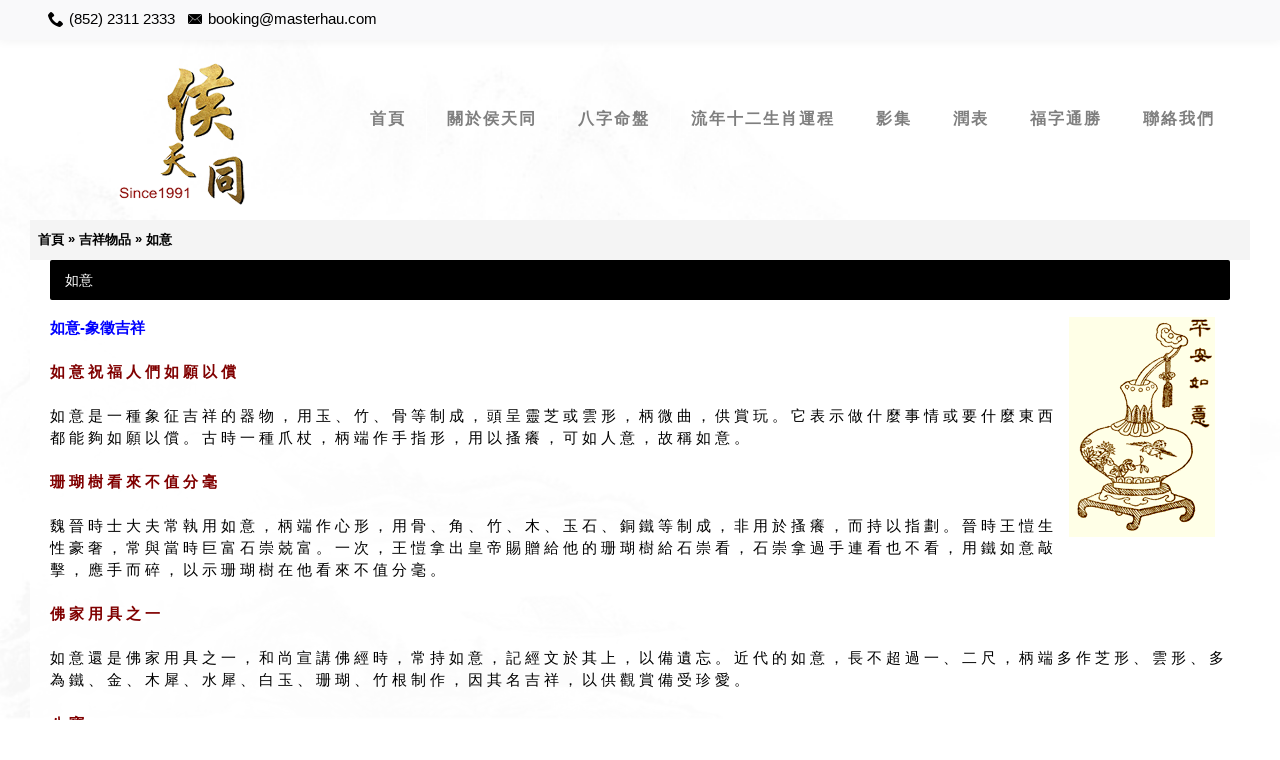

--- FILE ---
content_type: text/html; charset=utf-8
request_url: http://www.masterhau.com/index.php?route=product/category&path=64_109
body_size: 7649
content:
<!DOCTYPE html>
<html dir="ltr" lang="zh-HK" class="webkit chrome chrome131 mac journal-desktop is-guest skin-5 responsive-layout boxed-header header-center backface product-grid-second-image product-list-second-image category-page category-page-64_109 layout-3 route-product-category oc1" data-j2v="2.5.5">
<head>
<meta charset="UTF-8" />
<meta name="viewport" content="width=device-width, initial-scale=1, minimum-scale=1, maximum-scale=1, user-scalable=no">
<meta name="format-detection" content="telephone=no">
<!--[if IE]><meta http-equiv="X-UA-Compatible" content="IE=Edge,chrome=1"/><![endif]-->
<!--[if lt IE 9]><script src="//ie7-js.googlecode.com/svn/version/2.1(beta4)/IE9.js"></script><![endif]-->
<title>如意</title>
<base href="http://www.masterhau.com/" />
<meta property="og:title" content="如意" />
<meta property="og:description" content="如意-象徵吉祥

如 意 祝 福 人 們 如 願 以 償

如 意 是 一 種 象 征 吉 祥 的 器 物 ， 用 玉 、 竹 、 骨 等 制 成 ， 頭 呈 靈 芝 或 雲 形 ， 柄 微 曲 ， 供 賞 玩 。 它 
表 示 做 什 麼 事 情 或 要 什 麼 東 西 都 能 夠 如 願 以 償 。 古 時 一 種 爪 杖 ， 柄 端 作 手 指 形 ， 用 以 搔 癢 ， 
可 如 人 意 ， 故 稱 如 意 。

珊 瑚 樹 看 來 不 值 分 毫

魏 晉 時 士 大 夫 常 執 用 如 意 ， 柄 端 作 心 形 ， 用 骨 、 角 、 竹 、 木 、 玉 石" />
<meta property="og:url" content="http://www.masterhau.com/index.php?route=product/category&amp;path=64_109" />
<meta property="og:image" content="http://www.masterhau.com/image/data/page-pic/moly6.jpg" />
<link href="http://www.masterhau.com/image/data/logo/icon.png" rel="icon" />
<link rel="stylesheet" href="//fonts.googleapis.com/css?family=Ubuntu:700,500,regular&amp;subset=latin"/>
<link rel="stylesheet" href="http://www.masterhau.com/catalog/view/theme/journal2/css/j-strap.css?j2v=2.5.5"/>
<link rel="stylesheet" href="http://www.masterhau.com/catalog/view/javascript/jquery/ui/themes/ui-lightness/jquery-ui-1.8.16.custom.css?j2v=2.5.5"/>
<link rel="stylesheet" href="http://www.masterhau.com/catalog/view/theme/journal2/lib/owl-carousel/owl.carousel.css?j2v=2.5.5"/>
<link rel="stylesheet" href="http://www.masterhau.com/catalog/view/theme/journal2/lib/owl-carousel/owl.transitions.css?j2v=2.5.5"/>
<link rel="stylesheet" href="http://www.masterhau.com/catalog/view/theme/journal2/lib/magnific-popup/magnific-popup.css?j2v=2.5.5"/>
<link rel="stylesheet" href="http://www.masterhau.com/catalog/view/theme/journal2/lib/supersized/css/supersized.css?j2v=2.5.5"/>
<link rel="stylesheet" href="http://www.masterhau.com/catalog/view/theme/journal2/css/hint.min.css?j2v=2.5.5"/>
<link rel="stylesheet" href="http://www.masterhau.com/catalog/view/theme/journal2/css/journal.css?j2v=2.5.5"/>
<link rel="stylesheet" href="http://www.masterhau.com/catalog/view/theme/journal2/css/features.css?j2v=2.5.5"/>
<link rel="stylesheet" href="http://www.masterhau.com/catalog/view/theme/journal2/css/header.css?j2v=2.5.5"/>
<link rel="stylesheet" href="http://www.masterhau.com/catalog/view/theme/journal2/css/module.css?j2v=2.5.5"/>
<link rel="stylesheet" href="http://www.masterhau.com/catalog/view/theme/journal2/css/pages.css?j2v=2.5.5"/>
<link rel="stylesheet" href="http://www.masterhau.com/catalog/view/theme/journal2/css/account.css?j2v=2.5.5"/>
<link rel="stylesheet" href="http://www.masterhau.com/catalog/view/theme/journal2/css/blog-manager.css?j2v=2.5.5"/>
<link rel="stylesheet" href="http://www.masterhau.com/catalog/view/theme/journal2/css/side-column.css?j2v=2.5.5"/>
<link rel="stylesheet" href="http://www.masterhau.com/catalog/view/theme/journal2/css/product.css?j2v=2.5.5"/>
<link rel="stylesheet" href="http://www.masterhau.com/catalog/view/theme/journal2/css/category.css?j2v=2.5.5"/>
<link rel="stylesheet" href="http://www.masterhau.com/catalog/view/theme/journal2/css/footer.css?j2v=2.5.5"/>
<link rel="stylesheet" href="http://www.masterhau.com/catalog/view/theme/journal2/css/icons.css?j2v=2.5.5"/>
<link rel="stylesheet" href="http://www.masterhau.com/catalog/view/theme/journal2/css/responsive.css?j2v=2.5.5"/>
<link rel="stylesheet" href="index.php?route=journal2/assets/css&amp;j2v=2.5.5" />
<script type="text/javascript" src="http://www.masterhau.com/catalog/view/theme/journal2/lib/jquery/jquery-1.8.3.min.js?j2v=2.5.5"></script>
<script type="text/javascript" src="http://www.masterhau.com/catalog/view/theme/journal2/lib/jquery.ui/jquery-ui-1.8.24.min.js?j2v=2.5.5"></script>
<script type="text/javascript" src="http://www.masterhau.com/catalog/view/javascript/common.js?j2v=2.5.5"></script>
<script type="text/javascript" src="http://www.masterhau.com/catalog/view/javascript/jquery/jquery.total-storage.min.js?j2v=2.5.5"></script>
<script type="text/javascript" src="http://www.masterhau.com/catalog/view/theme/journal2/lib/jquery.tabs/tabs.js?j2v=2.5.5"></script>
<script type="text/javascript" src="http://www.masterhau.com/catalog/view/theme/journal2/lib/owl-carousel/owl.carousel.js?j2v=2.5.5"></script>
<script type="text/javascript" src="http://www.masterhau.com/catalog/view/theme/journal2/lib/magnific-popup/jquery.magnific-popup.min.js?j2v=2.5.5"></script>
<script type="text/javascript" src="http://www.masterhau.com/catalog/view/theme/journal2/lib/actual/jquery.actual.min.js?j2v=2.5.5"></script>
<script type="text/javascript" src="http://www.masterhau.com/catalog/view/theme/journal2/lib/countdown/jquery.countdown.js?j2v=2.5.5"></script>
<script type="text/javascript" src="http://www.masterhau.com/catalog/view/theme/journal2/lib/image-zoom/jquery.imagezoom.min.js?j2v=2.5.5"></script>
<script type="text/javascript" src="http://www.masterhau.com/catalog/view/theme/journal2/lib/lazy/jquery.lazy.1.6.min.js?j2v=2.5.5"></script>
<script type="text/javascript" src="http://www.masterhau.com/catalog/view/theme/journal2/lib/supersized/js/jquery.easing.min.js?j2v=2.5.5"></script>
<script type="text/javascript" src="http://www.masterhau.com/catalog/view/theme/journal2/lib/supersized/js/supersized.3.2.7.min.js?j2v=2.5.5"></script>
<script type="text/javascript" src="http://www.masterhau.com/catalog/view/theme/journal2/js/journal.js?j2v=2.5.5"></script>
<!--[if (gte IE 6)&(lte IE 8)]><script src="catalog/view/theme/journal2/lib/selectivizr/selectivizr.min.js"></script><![endif]-->
<script>
        Journal.COUNTDOWN = {
        DAYS    : "Days",
        HOURS   : "Hours",
        MINUTES : "Min",
        SECONDS : "Sec"
    };
        Journal.NOTIFICATION_BUTTONS = '<div class="notification-buttons"><a class="button notification-cart" href="http://www.masterhau.com/index.php?route=checkout/cart">查看購物車</a><a class="button notification-checkout" href="http://www.masterhau.com/index.php?route=checkout/checkout">結算</a></div>';
</script>
</head>
<body>
<header class="journal-header-center">

    <div class="journal-top-header j-min z-1"></div>
    <div class="journal-menu-bg j-min z-0"> </div>
    <div class="journal-center-bg j-100 z-0"> </div>

    <div id="header" class="journal-header row z-2">

        
        <div class="journal-links j-min xs-100 sm-100 md-45 lg-45 xl-45">
            <div class="links j-min">
                            </div>
        </div>

                <div class="journal-language j-min xs-5 sm-5 md-5 lg-5 xl-5">
            <form action="http://www.masterhau.com/index.php?route=module/language" method="post" enctype="multipart/form-data">
    <div id="language">
        <div class="lang-new">
            <!--button class="dropdown-toggle" type="button" data-hover="dropdown">
                <img width="32" height="20" src="http://www.masterhau.com/image/flags/hk.png" alt="繁體中文" /> <span class="caret"></span>
            </button-->
            <!--ul class="dropdown-menu"-->
<ul class="qian" style="">
                                                            <li class="lan"><a onclick="$(this).closest('form').find('input[name=\'language_code\']').val('zh_HK'); $(this).closest('form').submit();"><img width="32" height="20" src="http://www.masterhau.com/image/flags/hk.png" alt="繁體中文" title="繁體中文" /></a></li>
                                                                                                                        <li class="lan"><a onclick="$(this).closest('form').find('input[name=\'language_code\']').val('en'); $(this).closest('form').submit();"><img width="32" height="20" src="http://www.masterhau.com/image/flags/gb.png" alt="English" title="English" /></a></li>
                                                                                        </ul>
        </div>
        <input type="hidden" name="language_code" value="" />
        <input type="hidden" name="redirect" value="http://www.masterhau.com/index.php?route=product/category&amp;path=64_109" />
    </div>
</form>
        </div>
        
        <div class="journal-currency j-min xs-5 sm-5 md-5 lg-5 xl-5">
            <form action="http://www.masterhau.com/index.php?route=module/currency" method="post" enctype="multipart/form-data">
    <div id="currency">
        <div class="btn-group">
            <button class="dropdown-toggle" type="button" data-hover="dropdown">
                <span class='currency-symbol'>$</span> <span class="caret"></span>
            </button>
            <ul class="dropdown-menu">
                                                                                    <li><a onclick="$(this).closest('form').find('input[name=\'currency_code\']').val('EUR'); $(this).closest('form').submit();">€</a></li>
                                                                                                                                                                                                        <li><a onclick="$(this).closest('form').find('input[name=\'currency_code\']').val('GBP'); $(this).closest('form').submit();">£</a></li>
                                                                                                                                                                                                        <li><a onclick="$(this).closest('form').find('input[name=\'currency_code\']').val('USD'); $(this).closest('form').submit();">$</a></li>
                                                                                                                                                </ul>
        </div>
        <input type="hidden" name="currency_code" value="" />
        <input type="hidden" name="redirect" value="http://www.masterhau.com/index.php?route=product/category&amp;path=64_109" />
    </div>
</form>
        </div>

        <div class="journal-secondary j-min xs-100 sm-100 md-45 lg-45 xl-45">
            <div class="links j-min">
                <span class="no-link"  class="no-link"><i style="margin-right: 5px; color: rgb(0, 0, 0); font-size: 16px" data-icon="&#xe6a3;"></i>(852) 2311 2333</span>
<a href="/cdn-cgi/l/email-protection#1e7c7171757770795e737f6d6a7b6c767f6b307d7173"><i style="margin-right: 5px; color: rgb(0, 0, 0); font-size: 16px" data-icon="&#xe67b;"></i><span class="top-menu-link"><span class="__cf_email__" data-cfemail="ec8e83838785828bac818d9f98899e848d99c28f8381">[email&#160;protected]</span></span></a>            </div>
        </div>

                <div class="journal-search j-min xs-100 sm-50 md-30 lg-25 xl-25">
                        <div id="search" class="j-min">
                <div class="button-search j-min"><i></i></div>
                                <input type="text" name="search" placeholder="搜尋..." value="" autocomplete="off" />
                            </div>
                    </div>
        <div class="journal-logo j-100 xs-100 sm-100 md-40 lg-50 xl-50">
                        <div id="logo">
             	<a href="index.php">
                    <img src="http://www.masterhau.com/image/cache/data/logo/logo3-300x300.png" width="300" height="300" alt="侯天同 - 鐵板神數" title="侯天同 - 鐵板神數" />                </a>
            </div>
                    </div>
        
        
        <div class="journal-cart row j-min xs-100 sm-50 md-30 lg-25 xl-25">
            <div id="cart">
  <div class="heading" >
    <a><span id="cart-total">0 item(s) - $0.00</span><i></i></a>
  </div>
  <div class="content">
    <div class="cart-wrapper">
        <div class="empty">您的購物車沒有添加商品！</div>
      </div>
</div>
</div>        </div>

        <div class="journal-menu j-min xs-100 sm-100 md-100 lg-100 xl-100">
            <div class="mobile-trigger">目錄</div>
<ul class="super-menu mobile-menu menu-table" style="table-layout: fixed">
        <li class="drop-down ">
                <a href="index.php" ><span class="main-menu-text">首頁</span></a>
                                                                
        
        <span class="mobile-plus">+</span>
    </li>
        <li class="drop-down ">
                <a href="http://www.masterhau.com/index.php?route=information/information&amp;information_id=4" ><span class="main-menu-text">關於侯天同</span></a>
                                                                
        
        <span class="mobile-plus">+</span>
    </li>
        <li class="drop-down ">
                <a href="http://www.masterhau.com/index.php?route=product/category&amp;path=61" ><span class="main-menu-text">八字命盤</span></a>
                                                                
        
        <span class="mobile-plus">+</span>
    </li>
        <li class="drop-down ">
                <a href="http://www.masterhau.com/index.php?route=product/category&amp;path=147" ><span class="main-menu-text">流年十二生肖運程</span></a>
                                                                
        
        <span class="mobile-plus">+</span>
    </li>
        <li class="drop-down ">
                <a href="http://www.masterhau.com/index.php?route=information/information&amp;information_id=7" ><span class="main-menu-text">影集 </span></a>
                                                                
        
        <span class="mobile-plus">+</span>
    </li>
        <li class="drop-down ">
                <a href="http://www.masterhau.com/index.php?route=information/information&amp;information_id=8" ><span class="main-menu-text">潤表 </span></a>
                                                <ul><li><a href="index.php?route=information/information&information_id=8#1" >鐵板神數批命</a></li><li><a href="index.php?route=information/information&information_id=8#2" >鐵板神數風水</a></li><li><a href="index.php?route=information/information&information_id=8#3" >子平八字</a></li><li><a href="index.php?route=information/information&information_id=8#4" >命名</a></li><li><a href="index.php?route=information/information&information_id=8#5" >擇日</a></li><li><a href="index.php?route=information/information&information_id=8#6" >專業商談</a></li></ul>                
        
        <span class="mobile-plus">+</span>
    </li>
        <li class="drop-down ">
                <a href="http://www.masterhau.com/index.php?route=information/information&amp;information_id=22" ><span class="main-menu-text">福字通勝</span></a>
                                                                
        
        <span class="mobile-plus">+</span>
    </li>
        <li class="drop-down ">
                <a href="http://www.masterhau.com/index.php?route=information/information&amp;information_id=9" ><span class="main-menu-text">聯絡我們</span></a>
                                                                
        
        <span class="mobile-plus">+</span>
    </li>
    </ul>        </div>
                <script data-cfasync="false" src="/cdn-cgi/scripts/5c5dd728/cloudflare-static/email-decode.min.js"></script><script>
            if($(window).width() < 760){
                $('.journal-header-center .journal-links').before($('.journal-header-center .journal-language'));
                $('.journal-header-center .journal-logo').after($('.journal-header-center .journal-search'));
            }
        </script>
            </div>
</header>
<div class="extended-container">
<div id="container" class="j-container">

<div id="notification"></div><div class="breadcrumb">
        <a href="http://www.masterhau.com/index.php?route=common/home">首頁</a>
         &raquo; <a href="http://www.masterhau.com/index.php?route=product/category&amp;path=64">吉祥物品</a>
         &raquo; <a href="http://www.masterhau.com/index.php?route=product/category&amp;path=64_109">如意</a>
    </div>
 
    <div id="content"><h1 class="heading-title">如意</h1>    <div class="category-info">
        <div class="image"><img width="300" height="300" src="http://www.masterhau.com/image/cache/data/page-pic/moly6-300x300.jpg" alt="如意" /></div>
            <img border="0" src="/image/data/page-pic/215701.gif" class="img-small2" align="right"><font color="#0000FF"><b>如意-象徵吉祥</b></font><br>
<br>
<font color="#800000"><b>如 意 祝 福 人 們 如 願 以 償</b></font><br>
<br>
如 意 是 一 種 象 征 吉 祥 的 器 物 ， 用 玉 、 竹 、 骨 等 制 成 ， 頭 呈 靈 芝 或 雲 形 ， 柄 微 曲 ， 供 賞 玩 。 它 
表 示 做 什 麼 事 情 或 要 什 麼 東 西 都 能 夠 如 願 以 償 。 古 時 一 種 爪 杖 ， 柄 端 作 手 指 形 ， 用 以 搔 癢 ， 
可 如 人 意 ， 故 稱 如 意 。<br>
<br>
<font color="#800000"><b>珊 瑚 樹 看 來 不 值 分 毫</b></font><br>
<br>
魏 晉 時 士 大 夫 常 執 用 如 意 ， 柄 端 作 心 形 ， 用 骨 、 角 、 竹 、 木 、 玉 石 、 銅 鐵 等 制 成 ， 非 用 於 搔 
癢 ， 而 持 以 指 劃 。 晉 時 王 愷 生 性 豪 奢 ， 常 與 當 時 巨 富 石 崇 兢 富 。 一 次 ， 王 愷 拿 出 皇 帝 賜 贈 給 
他 的 珊 瑚 樹 給 石 崇 看 ， 石 崇 拿 過 手 連 看 也 不 看 ， 用 鐵 如 意 敲 擊 ， 應 手 而 碎 ， 以 示 珊 瑚 樹 在 他 
看 來 不 值 分 毫 。<br>
<br>
<font color="#800000"><b>佛 家 用 具 之 一</b></font><br>
<br>
如 意 還 是 佛 家 用 具 之 一 ， 和 尚 宣 講 佛 經 時 ， 常 持 如 意 ， 記 經 文 於 其 上 ， 以 備 遺 忘 。 近 代 的 如 
意 ， 長 不 超 過 一 、 二 尺 ， 柄 端 多 作 芝 形 、 雲 形 、 多 為 鐵 、 金 、 木 犀 、 水 犀 、 白 玉 、 珊 瑚 、 竹 
根 制 作 ， 因 其 名 吉 祥 ， 以 供 觀 賞 備 受 珍 愛 。<br>
<br>
<font color="#800000"><b>八 寶</b></font><br>
<br>
如 意 為 「 八 寶 」 之 一 ， 它 可 用 作 一 般 饋 贈 ， 也 可 用 以 祝 壽 、 賀 婚 。 人 們 常 常 拿 如 意 送 給 老 人 
， 表 示 祝 他 「 事 事 如 意 」 。 一 幅 畫 著 如 意 與 毛 筆 、 銀 錠 的 吉 祥 畫 ， 表 示 祝 受 贈 者 在 學 問 上 、 
仕 途 上 皆 如 心 意 ， 並 過 著 榮 華 富 貴 的 生 活 。<br>
<br>
<font color="#800000"><b>吉 祥 如 意</b></font><br>
<br>
在 婚 禮 上 ， 新 郎 家 如 送 給 新 娘 家 一 根 如 意 ， 表 示 真 誠 地 希 望 他 們 的 婚 姻 美 好 如 意 。 表 達 如 意 
的 吉 祥 圖 案 多 取 如 意 為 題 材 。 畫 著 童 子 或 仕 女 手 持 如 意 騎 在 象 背 上 的 圖 畫 ， 表 示 「 吉 祥 如 意 
」 。<br>
<br>
<font color="#800000"><b>和 合 如 意</b></font><br>
<br>
畫 著 一 根 如 意 插 在 瓶 子 上 ， 可 表 示 「 平 安 如 意 」 。 畫 著 和 合 二 仙 手 執 如 意 ， 或 如 意 與 盒 子 、 
荷 花 畫 在 一 起 ， 這 樣 的 吉 祥 圖 案 表 示 「 和 合 如 意 」 。</p>      </div>
      <div class="refine-images">
            <script>
          Journal.equalHeight($(".refine-images .refine-image"), '.refine-category-name');
      </script>
  </div>
              <div class="content"><p class="text-empty"></p></div>
  <!--<div class="buttons">
    <div class="right"><a href="http://www.masterhau.com/index.php?route=common/home" class="button">繼續</a></div>
  </div>-->
    </div>
<script type="text/javascript"><!--
function display(view) {
	if (view == 'list') {
		$('.main-products.product-grid').attr('class', 'main-products product-list');
        $('.display a.grid-view').removeClass('active');
        $('.display a.list-view').addClass('active');

		$('.main-products.product-list > div').each(function(index, element) {
            if ($(this).hasClass('sf-loader')) return;
            $(this).attr('class','product-list-item xs-100 sm-100 md-100 lg-100 xl-100' + ($(this).hasClass('outofstock') ? ' outofstock' : '')).attr('data-respond','start: 150px; end: 300px; interval: 10px;');

            var html = '';

			html += '<div class="left">';

			var image = $(element).find('.image').html();

			if (image != null) {
				html += '<div class="image">' + image + '</div>';
			}
            html += '  <div class="name">' + $(element).find('.name').html() + '</div>';

			var price = $(element).find('.price').html();

			if (price != null) {
				html += '<div class="price">' + price  + '</div>';
			}

			html += '  <div class="description">' + $(element).find('.description').html() + '</div>';

            var rating = $(element).find('.rating').html();

            if (rating != null) {
                html += '<div class="rating">' + rating + '</div>';
            }

            html += '</div>';

            html += '<div class="right">';
            html += '  <div class="' + $(element).find('.cart').attr('class') + '">' + $(element).find('.cart').html() + '</div>';
            html += '  <div class="wishlist">' + $(element).find('.wishlist').html() + '</div>';
            html += '  <div class="compare">' + $(element).find('.compare').html() + '</div>';
            html += '</div>';

			$(element).html(html);
		});

		$.totalStorage('display', 'list');
	} else {
		$('.main-products.product-list').attr('class', 'main-products product-grid');
        $('.display a.grid-view').addClass('active');
        $('.display a.list-view').removeClass('active');

		$('.main-products.product-grid > div').each(function(index, element) {
            if ($(this).hasClass('sf-loader')) return;
            $(this).attr('class',"product-grid-item xs-100 sm-50 md-33 lg-25 xl-20 display-icon block-button"  + ($(this).hasClass('outofstock') ? ' outofstock' : ''));

            var html = '';

			var image = $(element).find('.image').html();

			if (image != null) {
				html += '<div class="image">' + image + '</div>';
			}

            html += '<div class="product-details">';
			html += '<div class="name">' + $(element).find('.name').html() + '</div>';
			html += '<div class="description">' + $(element).find('.description').html() + '</div>';

			var price = $(element).find('.price').html();

			if (price != null) {
				html += '<div class="price">' + price  + '</div>';
			}

			var rating = $(element).find('.rating').html();

			if (rating != null) {
				html += '<div class="rating">' + rating + '</div>';
			}
            html += '<hr>';
			html += '<div class="' + $(element).find('.cart').attr('class') + '">' + $(element).find('.cart').html() + '</div>';
			html += '<div class="wishlist">' + $(element).find('.cart + .wishlist').html() + '</div>';
			html += '<div class="compare">' + $(element).find('.cart + .wishlist + .compare').html() + '</div>';

            html += '</div>';

            $(element).html('<div class="product-wrapper">'+html+'</div>');
		});

		$.totalStorage('display', 'grid');
	}

    $(window).trigger('list_grid_change');
    Journal.itemsEqualHeight();
    Journal.equalHeight($(".main-products .product-wrapper"), '.description');

    $(".main-products img.lazy").lazy({
        bind: 'event',
        visibleOnly: false,
        effect: "fadeIn",
        effectTime: 250
    });

                Journal.enableQuickView();
        Journal.quickViewStatus = true;
    
        }

view = $.totalStorage('display');

if (view) {
	display(view);
} else {
	display('grid');
}
//--></script>
</div>
</div>
<footer class="boxed-footer">
    <div id="footer">
        <div class="row columns " style="background-attachment: scroll; margin-bottom: 15px">
        <div class="column  menu xs-100 sm-50 md-33 lg-33 xl-33 ">
                <h3>信息</h3>
                        <div class="column-menu-wrap">
        <ul>
                                    <li><a href="http://www.masterhau.com/index.php?route=information/information&amp;information_id=4"><i style="margin-right: 5px; color: rgb(0, 0, 0); font-size: 14px; top: 1px" data-icon="&#xe62c;"></i>關於侯天同</a></li>
                                                <li><a href="http://www.masterhau.com/index.php?route=information/information&amp;information_id=7"><i style="margin-right: 5px; color: rgb(0, 0, 0); font-size: 14px; top: 1px" data-icon="&#xe62c;"></i>影集 </a></li>
                                                <li><a href="http://www.masterhau.com/index.php?route=information/information&amp;information_id=8"><i style="margin-right: 5px; color: rgb(0, 0, 0); font-size: 14px; top: 1px" data-icon="&#xe62c;"></i>潤表 </a></li>
                                                <li><a href="http://www.masterhau.com/index.php?route=information/information&amp;information_id=9"><i style="margin-right: 5px; color: rgb(0, 0, 0); font-size: 14px; top: 1px" data-icon="&#xe62c;"></i>聯絡我們</a></li>
                                </ul>
        </div>
            </div>
        <div class="column  menu xs-100 sm-50 md-33 lg-33 xl-33 ">
                <h3>&nbsp;</h3>
                        <div class="column-menu-wrap">
        <ul>
                                    <li><a href="http://www.masterhau.com/index.php?route=product/category&amp;path=59"><i style="margin-right: 5px; font-size: 16px" data-icon="&#xe62c;"></i>鐵板神數</a></li>
                                                <li><a href="http://www.masterhau.com/index.php?route=product/category&amp;path=60"><i style="margin-right: 5px; font-size: 16px" data-icon="&#xe62c;"></i>風水 </a></li>
                                                <li><a href="http://www.masterhau.com/index.php?route=product/category&amp;path=61"><i style="margin-right: 5px; font-size: 16px" data-icon="&#xe62c;"></i>八字命盤</a></li>
                                                <li><a href="http://www.masterhau.com/index.php?route=product/category&amp;path=62"><i style="margin-right: 5px; font-size: 16px" data-icon="&#xe62c;"></i>趨吉避凶</a></li>
                                                <li><a href="http://www.masterhau.com/index.php?route=product/category&amp;path=63"><i style="margin-right: 5px; font-size: 16px" data-icon="&#xe62c;"></i>天同小品</a></li>
                                                <li><a href="http://www.masterhau.com/index.php?route=product/category&amp;path=64"><i style="margin-right: 5px; font-size: 16px" data-icon="&#xe62c;"></i>吉祥物品</a></li>
                                </ul>
        </div>
            </div>
        <div class="column  menu xs-100 sm-50 md-33 lg-33 xl-33 ">
                <h3>&nbsp;</h3>
                        <div class="column-menu-wrap">
        <ul>
                                    <li><a href="http://www.masterhau.com/index.php?route=information/information&amp;information_id=19"><i style="margin-right: 5px; color: rgb(0, 0, 0); font-size: 16px" data-icon="&#xe62c;"></i>墨相指點</a></li>
                                                <li><a href="http://www.masterhau.com/index.php?route=product/category&amp;path=66"><i style="margin-right: 5px; color: rgb(0, 0, 0); font-size: 16px" data-icon="&#xe62c;"></i>著作介紹</a></li>
                                                <li><a href="http://www.masterhau.com/index.php?route=information/information&amp;information_id=22"><i style="margin-right: 5px; color: rgb(0, 0, 0); font-size: 16px" data-icon="&#xe62c;"></i>福字通勝</a></li>
                                                <li><a href="http://www.masterhau.com/index.php?route=product/category&amp;path=147"><i style="margin-right: 5px; color: rgb(0, 0, 0); font-size: 16px" data-icon="&#xe62c;"></i>流年十二生肖運程</a></li>
                                                <li><a href="http://www.masterhau.com/index.php?route=information/information&amp;information_id=7"><i style="margin-right: 5px; font-size: 16px" data-icon="&#xe62c;"></i>影集 </a></li>
                                                <li><a href="http://www.masterhau.com/index.php?route=information/information&amp;information_id=8"><i style="margin-right: 5px; font-size: 16px" data-icon="&#xe62c;"></i>潤表 </a></li>
                                </ul>
        </div>
            </div>
        <div class="column  menu xs-100 sm-50 md-33 lg-33 xl-33 ">
                <h3>聯絡我們</h3>
                        <div class="column-menu-wrap">
        <ul>
                                    <li><i style="margin-right: 5px; font-size: 20px" data-icon="&#xe6a3;"></i>&nbsp; (852) 2311 2333</li>
                                                <li><i><img style="margin-right: 5px; " src="image/data/icon/ws.png" alt="" title="" /></i>(852) 9099 5306</li>
                                                <li><i><img style="margin-right: 5px; " src="image/data/icon/wechat.png" alt="" title="" /></i>(852) 9099 5306</li>
                                                <li><a href="/cdn-cgi/l/email-protection#15777a7a7e7c7b72557874666170677d74603b767a78"><i style="margin-right: 5px; font-size: 20px" data-icon="&#xe698;"></i><span class="__cf_email__" data-cfemail="197b76767270777e5974786a6d7c6b71786c377a7674">[email&#160;protected]</span></a></li>
                                                <li><a href="https://goo.gl/maps/vnXfwymBhbu" target="_blank"><i style="margin-right: 5px; font-size: 16px" data-icon="&#xe61a;"></i>香港 九龍 尖沙咀 山林道 9號 卓能中心 303室 <br>(佐敦地鐵站D出口)</a></li>
                                </ul>
        </div>
            </div>
        <div class="column  text xs-100 sm-50 md-33 lg-33 xl-33 ">
                <h3>追蹤我們</h3>
                        <div class="column-text-wrap">
                        <div class="footer-layout">
<ul class="follow-list">
	<li class="facebook-layout">
	<div class="follow-facebook-bg">
	<div class="facebook-icon"><a href="https://www.facebook.com/hautintung/" target="_blank"><img height="16" src="/image/data/icon/facebook-small.png" width="16" /></a></div>

	<p class="facebook-title"><a href="https://www.facebook.com/hautintung/" target="_blank">Facebook</a></p>

	<p class="follow-number"><a href="https://www.facebook.com/hautintung/" target="_blank"><span class="follow-acc">400</span> <span>Followers</span></a></p>
	</div>
	</li>
	<li class="ins-layout">
	<div class="follow-ins-bg">
	<div class="ins-icon"><a href="#" target="_blank"><img src="../image/data/icon/instagram-small.png" /></a></div>

	<p class="ins-title"><a href="#" target="_blank">Instagram</a></p>

	<p class="ins-follow-number"><a href="#" target="_blank"><span class="ins-follow-acc">2.3k</span> <span>Followers</span></a></p>
	</div>
	</li>
	<li class="youtube-layout">
	<div class="follow-you-bg">
	<div class="you-icon"><a href="#" target="_blank"><img src="../image/data/icon/youtube.png" /></a></div>

	<p class="facebook-title"><a href="#" target="_blank">Youtube</a></p>

	<p class="follow-number"><a href="#" target="_blank"><span class="ins-follow-acc">4.2k</span> <span>Views </span></a></p>
	</div>
	</li>
</ul>
</div>        </div>
            </div>
    </div>    </div>
    <div class="bottom-footer boxed-bar">
        <div class="no-payments">
                        <div class="copyright">Copyright ©侯天同 - 鐵板神數, All Rights Reserved. Create by Innonext (HK) Company</div>
                                </div>
    </div>
</footer>
<div class="scroll-top"></div>
<div class="journal-fullscreen-slider">
            <script data-cfasync="false" src="/cdn-cgi/scripts/5c5dd728/cloudflare-static/email-decode.min.js"></script><script>
        jQuery(function($){
            var opts = {
                transition          : 'fade',
                transition_speed    : parseInt('700', 10),
                slide_interval      : parseInt('3000'),
                slides              : $.parseJSON('[{"image":"http:\/\/www.masterhau.com\/image\/cache\/data\/bg\/bg-1024x523.jpg","title":""}]')
            }
            $.supersized(opts);
        });
    </script>
    </div><script type="text/javascript" src="http://www.masterhau.com/catalog/view/theme/journal2/lib/swipebox/source/jquery.swipebox.js?j2v=2.5.5"></script>
<script type="text/javascript" src="http://www.masterhau.com/catalog/view/theme/journal2/lib/hover-intent/jquery.hoverIntent.min.js?j2v=2.5.5"></script>
<script type="text/javascript" src="http://www.masterhau.com/catalog/view/theme/journal2/lib/pnotify/jquery.pnotify.min.js?j2v=2.5.5"></script>
<script type="text/javascript" src="http://www.masterhau.com/catalog/view/theme/journal2/lib/autocomplete2/jquery.autocomplete2.min.js?j2v=2.5.5"></script>
<script type="text/javascript" src="http://www.masterhau.com/catalog/view/theme/journal2/lib/respond/respond.js?j2v=2.5.5"></script>
<script type="text/javascript" src="http://www.masterhau.com/catalog/view/theme/journal2/lib/sticky/jquery.sticky.js?j2v=2.5.5"></script>
<script type="text/javascript" src="http://www.masterhau.com/catalog/view/theme/journal2/js/init.js?j2v=2.5.5"></script>
<script type="text/javascript" src="index.php?route=journal2/assets/js&amp;j2v=2.5.5"></script>
<script defer src="https://static.cloudflareinsights.com/beacon.min.js/vcd15cbe7772f49c399c6a5babf22c1241717689176015" integrity="sha512-ZpsOmlRQV6y907TI0dKBHq9Md29nnaEIPlkf84rnaERnq6zvWvPUqr2ft8M1aS28oN72PdrCzSjY4U6VaAw1EQ==" data-cf-beacon='{"version":"2024.11.0","token":"44947ba852614128a7c6d8c2c88432e6","r":1,"server_timing":{"name":{"cfCacheStatus":true,"cfEdge":true,"cfExtPri":true,"cfL4":true,"cfOrigin":true,"cfSpeedBrain":true},"location_startswith":null}}' crossorigin="anonymous"></script>
</body>
</html>


--- FILE ---
content_type: text/css
request_url: http://www.masterhau.com/catalog/view/theme/journal2/css/module.css?j2v=2.5.5
body_size: 9024
content:
/*
  Journal - Advanced Opencart Theme Framework
  Version 2.5.1
  Copyright (c) 2014 Digital Atelier
  http://journal.digital-atelier.com/
*/
/******************************
SLIDER
*******************************/
#content .journal-slider {
  margin-bottom: 20px; }
#content .multi-modules .journal-slider {
  margin-bottom: 0; }

.tp-loader {
  border-radius: 50%; }

.tp-caption {
  line-height: 100%;
  text-align: left;
  -webkit-backface-visibility: hidden; }
  .tp-caption a, .tp-caption a:hover {
    color: inherit; }

a.tp-caption {
  transition: color 0.15s, background-color 0.15s, border-color 0.15s !important; }

.tp-bannertimer, .tp-bannertimer.tp-bottom {
  background-image: none;
  background-color: #EA2E49;
  height: 3px;
  z-index: 98; }

.nav-on-hover .tp-bullets, .nav-on-hover .tparrows {
  opacity: 0; }

.nav-on-hover:hover .tp-bullets, .nav-on-hover:hover .tparrows {
  opacity: 1; }

@media only screen and (min-width: 760px) {
  .side-blocks-active .journal-fullwidth-slider .tp-leftarrow,
  .side-blocks-active .journal-fullwidth-slider .tp-leftarrow.default {
    left: 70px !important; }
  .side-blocks-active .journal-fullwidth-slider .tp-rightarrow,
  .side-blocks-active .journal-fullwidth-slider .tp-rightarrow.default {
    right: 70px !important; } }
.tp-leftarrow,
.tp-leftarrow.default,
.tp-rightarrow,
.tp-rightarrow.default {
  background-image: none;
  background-color: transparent;
  width: auto;
  height: auto;
  padding: 0;
  display: block;
  border-radius: 50%;
  color: white;
  transition: color 0.2s; }
  .tp-leftarrow:before,
  .tp-leftarrow.default:before,
  .tp-rightarrow:before,
  .tp-rightarrow.default:before {
    transition: color 0.2s;
    content: "\e093";
    font-size: 40px;
    color: inherit; }

.tp-rightarrow:before,
.tp-rightarrow.default:before {
  content: "\e094"; }

.tp-bullets .tp-leftarrow.round,
.tp-bullets .tp-rightarrow.round {
  background-image: none; }
  .tp-bullets .tp-leftarrow.round:before,
  .tp-bullets .tp-rightarrow.round:before {
    font-size: 20px;
    top: -3px; }

.slidelink.tp-hidden-caption {
  display: block !important;
  visibility: visible !important;
  top: 0; }

.tp-bullets.simplebullets.round .bullet {
  background-color: transparent;
  background-image: none;
  transition: all .2s;
  margin-bottom: 2px;
  margin-left: 8px;
  width: 13px;
  height: 13px;
  -webkit-perspective: 1000; }
  .tp-bullets.simplebullets.round .bullet.selected, .tp-bullets.simplebullets.round .bullet:hover {
    background-color: transparent; }
  .tp-bullets.simplebullets.round .bullet:hover:after {
    content: ""; }

.full-thumbs .tp-bullets.tp-thumbs {
  width: 100% !important; }
  .full-thumbs .tp-bullets.tp-thumbs .tp-mask {
    width: 100% !important; }

.tp-bullets.tp-thumbs {
  width: auto !important;
  height: auto !important;
  padding: 0;
  overflow: hidden;
  background-color: transparent; }
  .tp-bullets.tp-thumbs .bullet {
    opacity: 1;
    position: relative; }
    .tp-bullets.tp-thumbs .bullet.selected:before, .tp-bullets.tp-thumbs .bullet:hover:before {
      opacity: 0; }

.tp-bullets.tp-thumbs .bullet {
  position: relative; }
  .tp-bullets.tp-thumbs .bullet:before {
    content: "";
    width: 100%;
    height: 100%;
    background-color: black;
    position: absolute;
    transition: opacity .2s;
    opacity: .3;
    -ms-filter: "progid:DXImageTransform.Microsoft.Alpha(Opacity=30)"; }

/******************************
 JOURNAL SLIDER
*******************************/
#content .journal-simple-slider {
  margin-bottom: 20px; }

.backface .journal-simple-slider * {
  -webkit-backface-visibility: hidden; }

.journal-simple-slider {
  overflow: hidden; }
  .journal-simple-slider .js-caption {
    cursor: pointer;
    font-size: 45px;
    font-size: 4.5vh;
    position: absolute;
    z-index: 1;
    background-color: red;
    left: 50%;
    margin-left: -150px;
    bottom: 6%;
    transition: all 0.2s; }
    .journal-simple-slider .js-caption:hover {
      background-color: #ffff00; }
  .journal-simple-slider .owl-wrapper {
    cursor: -webkit-grab;
    cursor: -moz-grab; }
  .journal-simple-slider .owl-item {
    position: absolute; }
    .journal-simple-slider .owl-item img {
      width: 100%;
      height: auto;
      float: left; }
  .journal-simple-slider .owl-pagination {
    width: 100%;
    bottom: 8px;
    position: absolute;
    transition: all 0.2s;
    z-index: 99; }
  .journal-simple-slider .owl-controls .owl-buttons div {
    transition: all 0.2s;
    position: absolute;
    -webkit-transform: translateY(-50%);
    -moz-transform: translateY(-50%);
    -ms-transform: translateY(-50%);
    transform: translateY(-50%); }
  .journal-simple-slider .owl-controls .owl-buttons .owl-prev {
    left: 15px;
    top: 50%;
    transition: all 0.2s;
    z-index: 99; }
    .journal-simple-slider .owl-controls .owl-buttons .owl-prev:before {
      content: "\e093";
      font-size: 30px; }
  .journal-simple-slider .owl-controls .owl-buttons .owl-next {
    right: 15px;
    top: 50%;
    transition: all 0.2s;
    z-index: 99; }
    .journal-simple-slider .owl-controls .owl-buttons .owl-next:before {
      content: "\e094";
      font-size: 30px; }
  .journal-simple-slider.nav-on-hover .owl-controls .owl-buttons div, .journal-simple-slider.nav-on-hover .owl-pagination {
    visibility: hidden;
    opacity: 0; }
  .journal-simple-slider.nav-on-hover:hover .owl-controls .owl-buttons div, .journal-simple-slider.nav-on-hover:hover .owl-pagination {
    visibility: visible;
    opacity: 1; }

/******************************
FULLSCREEN SLIDER
*******************************/
.journal-fullscreen-slider {
  position: fixed;
  width: 100%;
  height: 100%;
  padding: 0;
  top: 0;
  z-index: -1; }
  .journal-fullscreen-slider .tp-loader {
    display: none; }

.transparent-overlay {
  background-repeat: repeat;
  position: absolute;
  width: 100%;
  height: 100%;
  z-index: 99; }

/******************************
CUSTOM SECTIONS
*******************************/
.section-brand .quickview-button,
.section-category .quickview-button,
.carousel-brand .quickview-button,
.carousel-category .quickview-button {
  display: none; }
.section-brand .product-details,
.section-category .product-details,
.carousel-brand .product-details,
.carousel-category .product-details {
  padding-bottom: 0; }

#top-modules .journal2_custom_sections:before,
#bottom-modules .journal2_custom_sections:before {
  content: "";
  height: 40px;
  position: absolute;
  left: -20px;
  right: 0; }

#content .custom-sections {
  margin-bottom: 20px; }

.box-heading.box-sections {
  padding: 0; }

.box-sections ul {
  margin: 0;
  padding: 0;
  display: table;
  width: 100%;
  table-layout: fixed; }
  .box-sections ul li {
    list-style: none;
    border-right: 1px solid white;
    display: table-cell; }
    .box-sections ul li a {
      display: block;
      text-align: center;
      padding: 0 5px;
      color: white;
      font-size: inherit;
      transition: all .2s;
      overflow: hidden;
      text-overflow: ellipsis;
      white-space: nowrap;
      height: 40px;
      line-height: 40px; }
  .box-sections ul li:last-of-type {
    border-right: 0; }

.single-section .box-heading ul li a {
  cursor: default;
  padding-left: 10px;
  text-align: left;
  background-color: initial !important;
  pointer-events: none; }
  .single-section .box-heading ul li a:hover {
    background-color: inherit; }

.isotope-item {
  z-index: 2; }

.backface .isotope-item {
  -webkit-backface-visibility: hidden; }

.isotope-hidden.isotope-item {
  pointer-events: none;
  z-index: 0; }

.isotope,
.isotope .isotope-item {
  -webkit-transition-duration: 0.7s;
  -moz-transition-duration: 0.7s;
  -ms-transition-duration: 0.7s;
  -o-transition-duration: 0.7s;
  transition-duration: 0.7s; }

.isotope {
  -webkit-transition-property: height, width;
  -moz-transition-property: height, width;
  -ms-transition-property: height, width;
  -o-transition-property: height, width;
  transition-property: height, width; }

.isotope .isotope-item {
  -webkit-transition-property: -webkit-transform, opacity;
  -moz-transition-property: -moz-transform, opacity;
  -ms-transition-property: -ms-transform, opacity;
  -o-transition-property: -o-transform, opacity;
  transition-property: transform, opacity; }

.isotope.no-transition,
.isotope.no-transition .isotope-item,
.isotope .isotope-item.no-transition {
  -webkit-transition-duration: 0s;
  -moz-transition-duration: 0s;
  -ms-transition-duration: 0s;
  -o-transition-duration: 0s;
  transition-duration: 0s; }

.oc-filter .panel-heading {
  padding: 0;
  height: 40px;
  margin-bottom: 5px;
  background-color: transparent; }
.oc-filter a.list-group-item {
  border-bottom: 1px solid #f4f4f4;
  margin-bottom: 0;
  display: block;
  font-size: 15px;
  color: inherit; }
.oc-filter .list-group-item {
  padding: 10px 0; }
  .oc-filter .list-group-item label {
    display: block; }

/******************************
DEFAULT OC2 CAROUSEL
*******************************/
.oc2 .oc-module.owl-carousel .owl-buttons div {
  opacity: 0;
  color: rgba(0, 0, 0, 0.8);
  text-shadow: 1px 1px 0 rgba(255, 255, 255, 0.3);
  transition: all .3s ease; }
.oc2 .oc-module.owl-carousel:hover .owl-buttons div {
  opacity: 0.7; }
.oc2 .oc-module.owl-carousel .owl-buttons div i {
  font-size: 40px;
  margin: -20px 0 0; }
.oc2 .oc-module.owl-carousel .owl-buttons .owl-prev {
  left: -50px; }
.oc2 .oc-module.owl-carousel .owl-buttons .owl-next {
  right: -50px; }
.oc2 .oc-module.owl-carousel:hover .owl-buttons .owl-prev {
  left: 10px; }
.oc2 .oc-module.owl-carousel:hover .owl-buttons .owl-next {
  right: 10px; }
.oc2 .oc-module.owl-carousel {
  background-color: white; }
.oc2 .oc-module .owl-controls .owl-buttons div {
  position: absolute; }
.oc2 .oc-module .owl-controls .owl-buttons .owl-prev {
  left: 10px;
  top: 50%; }
.oc2 .oc-module .owl-controls .owl-buttons .owl-next {
  right: 10px;
  top: 50%; }
.oc2 .oc-module .owl-pagination {
  text-align: center;
  top: 30px;
  position: relative; }
.oc2 .oc-module .owl-controls .owl-page {
  display: inline-block;
  margin: 0px 6px; }
.oc2 .oc-module .owl-controls .owl-page span {
  display: block;
  width: 11px;
  height: 11px;
  background: rgba(0, 0, 0, 0.5);
  border-radius: 20px;
  box-shadow: inset 0 0 3px rgba(0, 0, 0, 0.3); }
.oc2 .oc-module .owl-controls .owl-page.active span {
  background: rgba(0, 0, 0, 0.9); }
.oc2 .oc-module .owl-controls .owl-page {
  display: inline-block;
  margin: 0px 6px; }
.oc2 .oc-module .owl-controls .owl-page span {
  display: block;
  width: 11px;
  height: 11px;
  background: rgba(0, 0, 0, 0.5);
  border-radius: 20px;
  box-shadow: inset 0 0 3px rgba(0, 0, 0, 0.3); }
.oc2 .oc-module .owl-controls .owl-page.active span {
  background: rgba(0, 0, 0, 0.9); }

/******************************
 CAROUSEL
*******************************/
#top-modules .journal-carousel, #bottom-modules .journal-carousel {
  margin: 0 auto; }

.owl-carousel {
  display: table;
  width: 100%; }
  .owl-carousel.oc-module {
    margin: 0 0 40px; }
  .owl-carousel .owl-item {
    position: relative;
    z-index: 1; }

.journal-carousel > div {
  overflow: hidden; }
.journal-carousel .product-grid-item {
  margin-bottom: 0; }
.journal-carousel .owl-wrapper-outer {
  overflow: visible;
  margin-bottom: 20px;
  z-index: 0; }
.journal-carousel .tab-content {
  padding: 0;
  margin-top: 0;
  background-color: transparent;
  margin-bottom: 0;
  overflow: visible;
  border: 0;
  z-index: 100; }
.journal-carousel .owl-buttons {
  display: block; }
  .journal-carousel .owl-buttons div {
    position: absolute;
    top: -53px;
    right: 0;
    height: 32px;
    width: 32px;
    line-height: 32px;
    font-size: 25px;
    margin: 0;
    border-radius: 0;
    cursor: pointer;
    background-color: transparent;
    color: white;
    transition: color .2s, background-color .2s; }
  .journal-carousel .owl-buttons .owl-prev {
    right: 30px; }
.journal-carousel .owl-next:before {
  content: "\e094";
  padding: 0 3px;
  transition: color .2s, background-color .2s; }
.journal-carousel .owl-prev:before {
  content: "\e093";
  padding: 0 3px;
  transition: color .2s, background-color .2s; }
.journal-carousel .side-buttons div {
  top: 50% !important;
  right: 5px;
  margin-top: -50px; }
.journal-carousel .side-buttons .owl-prev {
  left: 5px; }
.journal-carousel .htabs {
  margin-bottom: 20px;
  padding-left: 0;
  padding-right: 0; }
  .journal-carousel .htabs a {
    background-color: transparent;
    box-shadow: none;
    border-right-style: solid;
    border-right-width: 1px;
    border-color: #333745;
    color: inherit;
    height: 40px;
    transition: background-color 0.2s, color .2s;
    float: left;
    padding: 0 15px; }
.journal-carousel .htabs.single-tab a, .journal-carousel .htabs.single-tab a.selected, .journal-carousel .htabs.single-tab a:hover {
  border: none;
  cursor: default;
  background-color: transparent; }
.journal-carousel .htabs.single-tab a {
  padding: 0; }

.owl-controls {
  text-align: center; }

.owl-pagination {
  margin-top: -11px;
  margin-bottom: 9px; }

.owl-controls.clickable .owl-buttons div:hover {
  opacity: 1;
  text-decoration: none; }

.owl-controls .owl-page {
  display: inline-block; }

.owl-controls .owl-page span {
  display: block;
  width: 12px;
  height: 12px;
  margin: 3px 3px 0 3px;
  background-color: transparent;
  -webkit-perspective: 1000;
  transition: all .2s; }

.owl-controls .owl-page.active span,
.owl-controls.clickable .owl-page:hover span {
  background-color: transparent; }

.owl-controls .owl-page span.owl-numbers {
  height: auto;
  width: auto;
  color: white;
  padding: 2px 10px;
  font-size: 12px;
  border-radius: 30px; }

.carousel-category .side-buttons div, .carousel-brand .side-buttons div {
  margin-top: -25px; }

/******************************
 BANNER
*******************************/
.banner {
  position: relative;
  margin: 0 auto;
  margin-bottom: -2px; }

.banner div {
  text-align: center;
  display: none;
  margin: 0 auto; }

.oc-banner .item img {
  max-width: 100%;
  height: auto; }

/******************************
 FILTER MODULE
*******************************/
#content .box-filter {
  display: block;
  overflow: hidden;
  width: 100%;
  position: relative;
  margin-top: -15px;
  border-bottom: 1px solid #dbdbdb;
  padding-bottom: 20px; }

#content #button-filter {
  margin: 15px 0;
  float: right; }

#content .box-filter > li {
  max-width: 200px;
  float: left;
  margin-right: 10px; }

#content .box-filter > li > span {
  font-size: 15px;
  font-weight: bold;
  padding: 8px 8px 12px 8px;
  display: block;
  border-bottom: 1px solid #dbdbdb;
  margin-bottom: 8px; }

#column-right .box-filter > li,
#column-left .box-filter > li {
  min-height: 40px;
  width: 100%;
  display: table; }

#column-right .box-filter > li > span,
#column-left .box-filter > li > span {
  font-size: 15px;
  font-weight: bold;
  padding: 8px 8px 8px 0;
  min-height: 40px;
  display: block;
  padding-left: 15px;
  line-height: 1.5;
  border-bottom: 1px solid #dbdbdb; }

#column-right #button-filter,
#column-left #button-filter {
  margin: 15px; }

#column-right .box-content .box-filter li ul,
#column-left .box-content .box-filter li ul {
  display: block;
  padding-left: 10px;
  padding-top: 5px; }

/******************************
 WELCOME MODULE
*******************************/
.welcome {
  margin-bottom: 15px; }
  .welcome h1 {
    border-bottom: 1px solid transparent;
    padding-bottom: 4px; }
  .welcome p {
    font-weight: normal;
    font-size: 13px;
    padding-top: 5px; }

.side-column .welcome {
  padding: 10px;
  margin-bottom: 0;
  clear: both; }
  .side-column .welcome h1 {
    margin-bottom: 8px; }

/******************************
STORE PICKER
*******************************/
#content .store-picker, .side-column .store-picker {
  padding: 10px 10px 0 10px; }
  #content .store-picker p, .side-column .store-picker p {
    text-align: left !important;
    padding: 0 0 5px 0; }
#content .oc-store .box-heading, .side-column .oc-store .box-heading {
  margin-bottom: 10px; }
#content .store-module, .side-column .store-module {
  padding: 0 10px; }
  #content .store-module p, .side-column .store-module p {
    margin-bottom: 5px; }
  #content .store-module a, .side-column .store-module a {
    display: inline-block;
    margin-top: 5px; }

/******************************
CMS BLOCKS
*******************************/
.cms-blocks, .static-banners {
  display: table;
  width: 100%; }
  .cms-blocks .blocks, .static-banners .blocks {
    margin-right: -20px; }
  .cms-blocks .box-heading, .static-banners .box-heading {
    margin-bottom: 20px; }

.multi-modules .static-banners .box-heading {
  margin-right: 0; }

.static-banners.journal-carousel {
  display: block; }
  .static-banners.journal-carousel > div {
    margin-right: 0; }
  .static-banners.journal-carousel .static-banner {
    overflow: hidden;
    margin-bottom: 0; }

.cms-block {
  position: relative;
  padding-right: 20px;
  margin-bottom: 20px; }
  .cms-block ul, .cms-block ol {
    padding: 10px 0 0 25px;
    margin: 0; }
  .cms-block img {
    max-width: 100% !important;
    height: auto !important; }

.gecko .side-column img, .ie .side-column img {
  max-width: 200px; }

.block-content {
  display: table;
  width: 100%; }

.firefox .block-content {
  display: block; }

p img {
  max-width: 100% !important;
  height: auto !important; }

.block-icon {
  text-align: center;
  -webkit-backface-visibility: hidden; }
  .block-icon i {
    margin: 0 !important; }

.block-icon-left {
  float: left;
  margin-right: 10px; }

.block-icon-top {
  margin: 0 auto 10px auto; }

/******************************
 STATIC BANNERS
*******************************/
.static-banners > div {
  margin-right: -20px; }

.static-banner {
  position: relative;
  padding-right: 20px;
  margin-bottom: 20px; }
  .static-banner img {
    width: 100%;
    height: auto;
    float: left; }
  .static-banner .banner-overlay {
    position: absolute;
    top: 0;
    left: 0;
    bottom: 0;
    right: 20px;
    display: block;
    visibility: hidden;
    opacity: 0;
    transition: all 0.2s; }
    .static-banner .banner-overlay i {
      position: absolute;
      top: 50%;
      left: 50%;
      margin-top: -17px;
      margin-left: -15px;
      -webkit-transform: scale(0);
      -moz-transform: scale(0);
      transform: scale(0);
      transition: all .2s; }
  .static-banner:hover .banner-overlay {
    transition: all 0.2s;
    visibility: visible;
    opacity: 1; }
    .static-banner:hover .banner-overlay i {
      -webkit-transform: scale(1);
      -moz-transform: scale(1);
      transform: scale(1); }
  .static-banner .block-content {
    display: block; }

#content .static-banners {
  margin-bottom: 0; }

/******************************
 TEXT ROTATOR
*******************************/
.journal-rotator {
  margin-bottom: 20px; }

.text-rotator.bullets-on.bullets-center .quovolve-nav {
  bottom: -5px; }

.rotator-image {
  margin: 15px;
  display: block;
  max-width: 85%;
  height: auto;
  float: left;
  position: relative; }

.rotator-image.image-center {
  margin: 15px auto 0 auto !important; }

.rotator-text {
  padding: 15px 15px 0 15px;
  display: block;
  line-height: 100%;
  position: relative;
  font-weight: inherit;
  font-size: inherit; }
  .rotator-text > div {
    float: left; }

.has-cta .rotator-text {
  display: inline-block; }

.cta-center .rotator-text, .cta-right .rotator-text {
  padding-bottom: 5px; }

.cta-center .rotator-text {
  display: block;
  margin-bottom: 5px; }

.rotator-author {
  display: block;
  margin-top: 8px;
  position: relative;
  padding: 0 15px; }

.bullets-on .rotator-author {
  padding-bottom: 8px; }
.bullets-on .quote {
  padding-bottom: 20px; }

.bullets-off .rotator-author {
  margin-bottom: 10px; }

.quovolve-nav {
  position: absolute;
  width: 100%;
  bottom: 0;
  margin: 0;
  padding: 0; }
  .quovolve-nav ol {
    margin: 0;
    text-align: right;
    padding: 0 10px 7px 20px; }
    .quovolve-nav ol li {
      list-style: none;
      display: inline-block; }

.headline-mode .quote.has-cta.cta-center {
  overflow: visible; }

.quote {
  text-align: left;
  overflow: hidden; }
  .quote .cta {
    position: relative !important; }
    .quote .cta i {
      float: left; }

.headline-mode .rotator-text {
  padding: 14px 0 15px 0; }
.headline-mode .quovolve-nav ol {
  padding-bottom: 2px; }
.headline-mode .quote .button-icon-right i {
  margin-right: 0 !important;
  margin-left: 7px;
  float: right; }
.headline-mode.align-left {
  padding-left: 20px;
  padding-right: 20px; }

.bullets-left .quovolve-nav ol {
  text-align: left; }

.bullets-center .quovolve-nav ol {
  text-align: center; }

.bullets-right .quote {
  padding-bottom: 30px; }
.bullets-right .quovolve-nav ol {
  text-align: right; }

.nav-numbers a {
  color: transparent !important;
  background-color: transparent;
  width: 12px;
  height: 12px;
  display: inline-block;
  margin: 4px;
  text-decoration: none;
  transition: all 0.2s;
  -webkit-perspective: 1000; }
  .nav-numbers a:hover:after {
    content: ""; }

/******************************
 PHOTO GALLERY
*******************************/
.journal-gallery .box-heading {
  margin-bottom: 15px; }
.journal-gallery .box-content {
  margin-right: -15px;
  overflow: hidden;
  width: auto; }
.journal-gallery .owl-carousel {
  overflow: visible;
  margin-right: 0; }
  .journal-gallery .owl-carousel .gallery-thumb {
    margin-bottom: 0; }

.journal-gallery.journal-carousel .owl-buttons div {
  top: -51px; }

.oc-module {
  display: table; }
  .oc-module.oc-html {
    display: block; }

#top-modules .journal-gallery .owl-pagination, #bottom-modules .journal-gallery .owl-pagination {
  padding: 7px 0; }

.gallery-thumb {
  padding-right: 15px;
  margin-bottom: 15px;
  overflow: hidden; }
  .gallery-thumb a {
    display: block;
    position: relative;
    overflow: hidden; }
    .gallery-thumb a:before {
      content: "\e015";
      position: absolute;
      font-size: 30px;
      color: white;
      left: 50%;
      top: 50%;
      margin-left: -16px;
      margin-top: -16px;
      z-index: 99;
      transition: all .2s;
      visibility: hidden;
      opacity: 0;
      padding: 0 2px;
      -webkit-transform: scale(0);
      -moz-transform: scale(0);
      transform: scale(0); }
  .gallery-thumb img {
    width: 100%;
    float: right;
    height: auto; }
  .gallery-thumb .item-hover {
    position: absolute;
    z-index: 9;
    opacity: 0;
    visibility: hidden;
    width: 100%;
    height: 100%;
    text-align: center;
    overflow: hidden;
    transition: all .2s;
    -webkit-transition: opacity 0s;
    border-radius: inherit; }

.gallery-thumb > a:hover .item-hover {
  transition: all .2s;
  visibility: visible;
  opacity: 1; }

.gallery-thumb > a:hover:before {
  opacity: 1;
  visibility: visible;
  -webkit-transform: scale(1);
  -moz-transform: scale(1);
  transform: scale(1); }

/******************************
ADVANCED GRID
*******************************/
.multi-modules-wrapper {
  overflow: hidden; }

.multi-modules .static-banner, .multi-modules .journal-simple-slider, .multi-modules .static-banners > div {
  margin: 0 !important;
  padding: 0 !important; }
  .multi-modules .static-banner .banner-overlay, .multi-modules .journal-simple-slider .banner-overlay, .multi-modules .static-banners > div .banner-overlay {
    right: 0; }
.multi-modules .tp-banner-container {
  height: auto !important; }

.multi-modules-column {
  margin-top: 0 !important; }

.multi-modules-row {
  overflow: hidden;
  position: relative; }

#top-modules .multi-modules .static-banners, #bottom-modules .multi-modules .static-banners {
  padding: 0 !important; }

.container-dimensions {
  position: absolute;
  top: 10px;
  left: 10px;
  color: red;
  z-index: 97;
  display: none; }

.multi-modules-row:hover .container-dimensions {
  display: block; }

.multi-modules-row .journal-carousel + .container-dimensions {
  display: none; }

/******************************
NEWSLETTER
*******************************/
.journal-newsletter {
  margin-bottom: 20px; }
  .journal-newsletter .box-content {
    border-radius: inherit; }
    .journal-newsletter .box-content:after {
      content: "";
      display: block;
      clear: both;
      height: 0; }
  .journal-newsletter input + .button {
    margin-top: 10px; }
  .journal-newsletter.text-left .newsletter-text {
    display: table-cell;
    vertical-align: middle;
    height: 100%;
    float: left;
    width: 50%;
    padding-right: 20px;
    text-align: left;
    line-height: 17px; }
  .journal-newsletter.text-left .newsletter-input-wrap {
    display: block;
    position: relative;
    float: left;
    width: 50%; }
    .journal-newsletter.text-left .newsletter-input-wrap input {
      width: 100%;
      height: 100%;
      box-shadow: none; }
    .journal-newsletter.text-left .newsletter-input-wrap .newsletter-button {
      position: absolute;
      top: 5px;
      right: 3px; }
    .journal-newsletter.text-left .newsletter-input-wrap input + .button {
      margin-top: 0; }
  .journal-newsletter.text-top .newsletter-text {
    display: block;
    width: 100%;
    margin-bottom: 10px;
    text-align: left;
    line-height: 18px; }
  .journal-newsletter.text-top .newsletter-input-wrap {
    display: block;
    position: relative;
    width: 100%; }
    .journal-newsletter.text-top .newsletter-input-wrap input {
      width: 100%;
      height: 100%;
      box-shadow: none;
      border: 0; }
    .journal-newsletter.text-top .newsletter-input-wrap .newsletter-button {
      position: absolute;
      top: 5px;
      right: 3px; }
    .journal-newsletter.text-top .newsletter-input-wrap input + .button {
      margin-top: 0; }

.side-column .journal-newsletter .newsletter-text {
  float: none;
  width: 100% !important;
  margin-bottom: 10px;
  padding: 0; }
.side-column .journal-newsletter .newsletter-input-wrap {
  float: none;
  width: 100% !important;
  height: auto !important;
  text-align: center; }
  .side-column .journal-newsletter .newsletter-input-wrap input {
    margin-bottom: 5px; }
  .side-column .journal-newsletter .newsletter-input-wrap .newsletter-button {
    position: relative;
    left: auto !important;
    right: auto !important;
    width: 100%; }
  .side-column .journal-newsletter .newsletter-input-wrap input + .button {
    margin-top: 0; }

/******************************
 SUPER FILTER
*******************************/
.main-products {
  position: relative;
  height: 100%; }

.ie .main-products, .safari5 .main-products {
  width: 100%;
  display: table; }

.product-list .sf-loader {
  right: 0; }

.sf-loader {
  min-height: 2000px;
  position: absolute;
  background-color: rgba(255, 255, 255, 0.7);
  -ms-filter: "progid:DXImageTransform.Microsoft.Alpha(Opacity=60)" !important;
  font-size: 14px;
  z-index: 99;
  left: 0;
  top: 20px;
  right: 20px;
  bottom: 20px;
  overflow: hidden; }
  .sf-loader span {
    padding: 5px 10px;
    display: block;
    -webkit-font-smoothing: auto; }

.side-column .journal-sf .box-filter > li {
  min-height: 0; }

.sf-reset {
  position: absolute;
  right: 10px;
  top: 11px;
  z-index: 99;
  transition: color .2s; }
  .sf-reset .sf-reset-icon:after {
    font-size: 15px; }

.sf-reset-icon:after {
  content: "\e601";
  font-size: 14px;
  position: relative;
  margin-left: 5px;
  float: right; }

.sf-text {
  right: 7px; }
  .sf-text .sf-reset-icon {
    display: none; }

.sf-icon {
  top: 10px; }
  .sf-icon:before {
    border-top-color: #428bca;
    display: block; }
  .sf-icon:after {
    display: block;
    background-color: #428bca;
    padding: 6px 9px; }
  .sf-icon .sf-reset-text {
    display: none; }
  .sf-icon .sf-reset-icon:after {
    font-size: 20px;
    position: relative;
    margin-left: 1px;
    top: -2px; }

.sf-price .ui-slider-horizontal {
  height: auto; }
.sf-price .ui-widget-content {
  border: none;
  background: white; }
.sf-price .ui-widget-header {
  background: #EA2E49;
  border: none; }
.sf-price .ui-slider-handle {
  width: 16px;
  height: 16px;
  top: 0;
  cursor: pointer;
  background: #428bca;
  border: 0;
  border-radius: 0;
  transition: background 0.2s; }
.sf-price .value {
  position: absolute;
  font-family: Helvetica, Arial, sans-serif;
  font-size: 11px;
  color: white;
  background: #428bca;
  top: 23px;
  left: 50%;
  margin: 0 0 0 -18px;
  min-width: 36px;
  text-align: center;
  display: block;
  padding: 2px 3px; }
  .sf-price .value:after {
    content: "";
    position: absolute;
    border: 7px solid transparent;
    border-bottom: 7px solid #428bca;
    border-radius: 0;
    top: -12px;
    left: 50%;
    margin-left: -7px; }
.sf-price .price-range-both.value {
  min-width: 72px;
  margin: 0 0 0 -36px;
  top: 19px; }
.sf-price .price-range-both {
  display: none; }
.sf-price.sf-input .box-content {
  margin-bottom: 20px; }
  .sf-price.sf-input .box-content span {
    position: relative;
    display: inline-block;
    width: 49%; }
    .sf-price.sf-input .box-content span:after {
      content: "";
      display: table;
      clear: both; }
    .sf-price.sf-input .box-content span:first-of-type {
      padding-right: 5px; }
    .sf-price.sf-input .box-content span:last-of-type {
      padding-left: 5px; }
    .sf-price.sf-input .box-content span label {
      font-size: 16px;
      cursor: default;
      padding-right: 5px;
      line-height: 30px;
      float: left; }
    .sf-price.sf-input .box-content span input {
      float: left;
      width: 84%;
      max-height: 30px; }
    .sf-price.sf-input .box-content span.currency-right label {
      float: right;
      padding-right: 0; }
    .sf-price.sf-input .box-content span.currency-right input {
      width: 82%; }
  .sf-price.sf-input .box-content .button {
    display: block;
    width: 100%;
    margin-top: 10px; }

.journal-sf {
  position: relative; }
  .journal-sf img {
    height: auto; }
  .journal-sf .box-content {
    display: block;
    overflow: auto; }
  .journal-sf .sf-price .box-content {
    overflow: visible; }
  .journal-sf:before {
    border-top-color: #428bca;
    display: block; }
  .journal-sf:after {
    display: block;
    background-color: #428bca;
    padding: 6px 9px;
    border-radius: 3px; }
  .journal-sf ul {
    border-radius: inherit;
    overflow: hidden; }
    .journal-sf ul li {
      border-bottom: 1px solid #333745; }
      .journal-sf ul li:last-of-type {
        border-bottom: none; }
    .journal-sf ul label {
      width: 100%;
      display: block;
      transition: color 0.2s;
      font-weight: normal;
      margin: 0;
      padding: 0; }
      .journal-sf ul label img {
        transition: border-color 0.1s; }
      .journal-sf ul label input[type=checkbox] {
        position: relative;
        margin: 0 5px 0 0; }
    .journal-sf ul.hide-checkbox label input[type=checkbox] {
      display: none; }

.journal-sf .sf-both ul label img {
  vertical-align: middle;
  margin: 0 5px 0 22px;
  float: left;
  display: block;
  max-width: 42px; }
.journal-sf .sf-both ul label .sf-name {
  line-height: 100%;
  vertical-align: middle;
  display: table-cell;
  height: 42px;
  max-width: 135px; }
.journal-sf .sf-both ul label input[type=checkbox] {
  position: absolute;
  left: 0px;
  top: 50%;
  -webkit-transform: translateY(-50%);
  -moz-transform: translateY(-50%);
  -ms-transform: translateY(-50%);
  -o-transform: translateY(-50%);
  transform: translateY(-50%); }
.journal-sf .sf-both ul.hide-checkbox label img {
  margin-left: 0; }
.journal-sf .sf-both ul.hide-checkbox label input[type=checkbox] {
  display: none; }
.journal-sf .sf-image .box-content {
  overflow: hidden;
  overflow-y: auto;
  max-height: 310px; }
  .journal-sf .sf-image .box-content ul {
    display: block; }
    .journal-sf .sf-image .box-content ul li {
      border-bottom: none !important;
      float: left;
      width: 25%;
      padding: 0;
      padding-left: 0 !important;
      padding-top: 0 !important; }
    .journal-sf .sf-image .box-content ul label {
      width: 100%;
      display: block; }
      .journal-sf .sf-image .box-content ul label img {
        display: block;
        margin: 0;
        width: 100%;
        height: auto; }
      .journal-sf .sf-image .box-content ul label input[type=checkbox] {
        display: none; }
    .journal-sf .sf-image .box-content ul.hide-checkbox label input[type=checkbox] {
      display: none; }

/******************************
 POPUP
*******************************/
.mfp-removing .journal-popup {
  opacity: 0;
  transition: all 0.2s ease-in-out;
  -webkit-transform: scale(0.7);
  -moz-transform: scale(0.7);
  -ms-transform: scale(0.7);
  transform: scale(0.7); }
.mfp-removing.mfp-bg {
  opacity: 0;
  transition: all 0.2s ease-in-out; }

@media only screen and (min-width: 1024px) {
  .has-popup {
    margin: 0 !important;
    overflow-y: scroll !important;
    position: fixed;
    width: 100%; } }
.mfp-close {
  opacity: 1;
  transition: all 0.2s; }

.quickview .journal-popup-header .heading-title {
  text-align: center; }

.journal-popup {
  position: relative;
  background: #FFF;
  margin: 0px auto; }
  .journal-popup .journal-newsletter {
    margin-bottom: 0;
    padding: 0 20px; }
    .journal-popup .journal-newsletter .box-content {
      padding: 0 !important;
      background-color: transparent !important; }
  .journal-popup .mfp-close {
    color: white;
    top: -38px;
    right: -16px; }
  .journal-popup * {
    box-sizing: border-box; }
  .journal-popup div.journal-popup-header-content {
    text-align: center;
    border: 0;
    border-radius: 0;
    white-space: normal;
    padding: 9px;
    line-height: 100%; }
  .journal-popup .button-icon-right i {
    float: right;
    margin-right: 0 !important;
    margin-left: 5px; }
  .journal-popup .journal-popup-header {
    border-radius: 0; }

.journal-popup-content {
  overflow: hidden;
  color: #333745; }

.journal-popup-content.overflow-on {
  overflow: auto; }

.journal-popup-header,
.journal-popup-footer,
.journal-popup-newsletter {
  display: table;
  width: 100%; }

.journal-popup-header-content,
.journal-popup-footer-content,
.journal-popup-newsletter-content {
  display: table-cell;
  vertical-align: middle;
  text-align: center; }

.journal-popup-footer-content {
  text-align: left;
  padding-left: 15px;
  background-color: #f4f4f4; }
  .journal-popup-footer-content .button {
    line-height: 38px; }

.dont-show-label label {
  font-weight: normal; }
.dont-show-label input[type='checkbox'] {
  margin-right: 0;
  position: relative; }

.firefox .dont-show-label input[type='checkbox'] {
  margin-right: 0;
  margin-left: 10px; }
.firefox .journal-popup-footer-content .button {
  line-height: 39px; }

.journal-popup-footer-content.has-btn {
  text-align: center; }
  .journal-popup-footer-content.has-btn .button:first-of-type {
    margin-right: 8px; }
  .journal-popup-footer-content.has-btn .dont-show-label {
    position: absolute;
    left: 0;
    margin-top: 9px; }

.journal-popup {
  display: none; }
  .journal-popup input.has-error,
  .journal-popup textarea.has-error {
    border: 1px solid red; }

.has-popup .journal-popup {
  display: block; }

/******************************
MOBILE POPUP
*******************************/
.has-popup.tablet body,
.has-popup.mobile body {
  position: fixed;
  width: 100%; }

@media only screen and (max-width: 760px) {
  .mfp-container {
    padding: 0; }

  .journal-popup, .mfp-wrap {
    width: 100% !important; }

  .mfp-wrap {
    overflow-y: auto;
    overflow-x: hidden; }

  .mfp-content {
    overflow: visible; }

  .journal-popup, .journal-popup-content {
    height: auto !important; }

  .journal-popup .journal-popup-header-content {
    font-size: 1.2em !important;
    padding-left: 12px;
    padding-right: 12px;
    white-space: normal;
    line-height: 100%; }

  .journal-popup-newsletter .journal-newsletter {
    padding-top: 10px;
    padding-bottom: 10px; }
  .journal-popup-newsletter .journal-newsletter.text-left .newsletter-text,
  .journal-popup-newsletter .journal-newsletter.text-left .newsletter-input-wrap {
    width: 100%;
    float: none;
    margin-top: 10px; } }
@media only screen and (max-width: 400px) {
  .journal-popup-contact .mfp-close {
    top: -7px;
    right: -10px;
    text-shadow: 1px 1px 1px rgba(0, 0, 0, 0.3); } }
@media only screen and (max-width: 330px) {
  .journal-popup-contact input[type='text'],
  .journal-popup-contact input[type='email'],
  .journal-popup-contact input[type='password'],
  .journal-popup-contact textarea {
    max-width: 94% !important; } }
/******************************
POPUP FORM
*******************************/
.journal-popup-contact .content, .journal-popup-contact fieldset {
  padding: 15px; }
  .journal-popup-contact .content b, .journal-popup-contact fieldset b {
    display: inline-block;
    margin: 9px 0 4px 0; }
    .journal-popup-contact .content b:first-of-type, .journal-popup-contact fieldset b:first-of-type {
      margin-top: 0; }
    .journal-popup-contact .content b:last-of-type, .journal-popup-contact fieldset b:last-of-type {
      display: block; }
      .journal-popup-contact .content b:last-of-type + br, .journal-popup-contact fieldset b:last-of-type + br {
        display: none; }
  .journal-popup-contact .content textarea + br, .journal-popup-contact fieldset textarea + br {
    display: none; }
  .journal-popup-contact .content input[name='captcha'], .journal-popup-contact fieldset input[name='captcha'] {
    margin: 0 10px 0 0;
    height: 35px;
    display: block;
    float: left; }
.journal-popup-contact input + br, .journal-popup-contact input + br + br {
  display: none; }
.journal-popup-contact input[type='text'],
.journal-popup-contact input[type='email'] {
  max-width: 600px; }

.oc2 .journal-popup-contact .form-horizontal .form-group label {
  width: 100%;
  float: none;
  padding-top: 0;
  font-weight: bold;
  margin-bottom: 2px; }
  .oc2 .journal-popup-contact .form-horizontal .form-group label:before {
    display: none; }
.oc2 .journal-popup-contact .form-horizontal .form-group label + div {
  width: 100%;
  float: none; }
.oc2 .journal-popup-contact .pull-right {
  float: none; }

/*****************************
BLOG
*******************************/
.journal-carousel > div.posts {
  overflow: visible; }

.gutter-on .posts {
  margin-bottom: -20px; }

.posts {
  margin: 20px -20px 0 0;
  text-align: center; }
  .posts > div {
    margin-bottom: 20px; }
  .posts h2 {
    padding: 10px 0 5px 0;
    display: table;
    width: 100%;
    margin: 0 0 5px 0;
    font-size: 16px;
    table-layout: fixed; }
    .posts h2 a {
      display: table-cell;
      vertical-align: middle;
      transition: color 0.2s;
      text-overflow: ellipsis;
      overflow: hidden;
      white-space: nowrap; }

.gutter-on .posts > div {
  margin-bottom: 0; }
  .gutter-on .posts > div.owl-controls .owl-pagination {
    margin-top: 10px;
    margin-bottom: -10px; }

.post-item-details {
  text-align: center;
  overflow: hidden; }

.post-image:after {
  content: "";
  display: table;
  width: 100%;
  clear: both; }
.post-image img {
  width: 100%;
  height: auto;
  float: left; }

.post-wrapper {
  margin-right: 20px;
  overflow: hidden;
  transition: all 0.2s; }

.post-text {
  padding: 10px 0 10px 0;
  font-size: 14px;
  line-height: 17px;
  overflow: hidden; }
  .post-text span {
    display: block; }

.post-view-more.button {
  margin: 5px 0 15px 0;
  padding: 10px;
  line-height: 100% !important; }

.post-button-left-icon:before {
  margin-right: 5px; }
  .post-button-left-icon:before:before {
    transition: all 0.2s; }

.post-button-right-icon {
  display: none; }
  .post-button-right-icon:before {
    transition: all 0.2s;
    margin-left: 5px; }

.blog-list-view .post-view-more {
  margin: 5px 0 5px 0; }

.comment-date {
  padding: 7px 0 8px 0;
  border-top: 1px solid #E4E4E4;
  border-bottom: 1px solid #E4E4E4;
  display: inline-block;
  color: #999;
  font-size: 12px; }
  .comment-date span {
    display: inline-block;
    position: relative;
    text-align: left; }
    .comment-date span:before {
      margin-right: 4px;
      position: relative;
      display: block;
      float: left;
      font-size: 13px; }

.firefox .comment-date span:before {
  margin-top: -2px; }

.p-author {
  margin-right: 7px; }
  .p-author:before {
    content: "\e1b8"; }

.p-date {
  margin-right: 7px; }
  .p-date:before {
    content: "\e6b3"; }

.p-comment:before {
  content: "\e1ae"; }

.p-category a + span {
  display: inline-block !important; }

.p-category a:last-of-type + span {
  display: none !important; }

.p-category:before {
  content: "\e6b2"; }
.p-category > a {
  transition: all 0.2s;
  margin-left: 5px; }
  .p-category > a:first-of-type {
    margin-left: 0; }
  .p-category > a:last-of-type + span {
    display: none; }

.posts.blog-list-view {
  text-align: left;
  margin: 20px 0 0 0; }
  .posts.blog-list-view > div {
    width: 100% !important; }
  .posts.blog-list-view .post-image {
    float: left;
    padding-right: 15px;
    overflow: hidden;
    width: 33.333333%; }
  .posts.blog-list-view h2 {
    padding: 0;
    margin-top: 0; }
    .posts.blog-list-view h2 a {
      height: auto !important;
      display: block;
      white-space: normal; }
      .posts.blog-list-view h2 a span {
        display: inline-block;
        border-bottom: 1px solid #E4E4E4;
        padding: 0 0 7px 0; }
  .posts.blog-list-view .post-item-details {
    float: left;
    width: 66.666666%;
    padding: 0;
    text-align: left !important; }
  .posts.blog-list-view .post-wrapper {
    margin-right: 0;
    padding: 10px; }
  .posts.blog-list-view .post-text {
    padding: 10px 10px 8px 0; }
  .posts.blog-list-view .comment-date {
    padding: 5px 0;
    border: 0; }

/******************************
 Post Page
*******************************/
.blog-post .heading-title {
  margin-bottom: 0; }
.blog-post .post-stats {
  margin-bottom: 15px;
  padding: 10px 0 10px 0; }
  .blog-post .post-stats .p-posted {
    margin-right: 2px; }
  .blog-post .post-stats > span {
    margin-right: 10px;
    display: inline-block;
    clear: both; }
    .blog-post .post-stats > span:before {
      display: inline-block;
      margin-right: 4px;
      position: relative;
      float: left; }
    .blog-post .post-stats > span.p-category:before {
      margin-right: 6px; }
  .blog-post .post-stats.comment-date {
    border-width: 0;
    display: block; }
.blog-post .social {
  border-top: 1px solid #EEEEEE;
  margin-top: 15px;
  clear: both;
  padding: 12px 8px 0 0;
  margin-bottom: 0;
  background-position: 0 center;
  background-color: inherit !important;
  background-image: none; }
.blog-post .social-loaded {
  display: inline-block; }
.blog-post .tags {
  margin: 20px 10px 22px 0;
  font-size: 13px; }
  .blog-post .tags a, .blog-post .tags b {
    display: initial;
    border-radius: 0;
    transition: all 0.2s;
    padding: 4px 7px 5px 7px;
    margin-right: 4px;
    line-height: 100%; }
  .blog-post .tags a {
    display: inline-block; }

.post-details {
  overflow: hidden;
  font-size: 14px; }
  .post-details img {
    max-width: 100%;
    height: auto; }
  .post-details blockquote {
    padding: 0 0 0 15px;
    border-width: 0;
    border-left: 10px solid #EA2E49;
    margin: 20px;
    line-height: 20px;
    font-style: italic; }
  .post-details:after {
    content: "";
    display: table;
    width: 100%;
    clear: both; }

.comments {
  margin-bottom: 0;
  font-size: 14px;
  line-height: 17px; }
  .comments > .comment {
    color: #333745;
    position: relative;
    margin-top: 20px;
    padding: 13px 13px 7px 13px; }
    .comments > .comment p {
      font-size: 14px; }
    .comments > .comment:first-of-type {
      margin-top: 0; }
    .comments > .comment:nth-child(even) {
      background-color: #f4f4f4; }
    .comments > .comment:nth-child(odd) {
      background-color: #f4f4f4; }
    .comments > .comment:after {
      content: ""; }
  .comments > h3 {
    padding: 15px 0;
    font-size: 17px; }
  .comments .avatar {
    display: block;
    float: left;
    margin-right: 15px;
    margin-bottom: 0px; }
  .comments .user-name {
    font-size: 18px;
    font-weight: bold; }
  .comments .user-date {
    margin: 2px 0 4px 0;
    font-size: 11px;
    color: #5F6874; }
    .comments .user-date:before {
      margin-right: 3px;
      position: relative; }
  .comments .user-time:before {
    margin-right: 3px;
    position: relative; }
  .comments .user-site {
    font-size: 13px; }
  .comments .reply-btn {
    position: absolute;
    top: 12px;
    right: 13px;
    line-height: 100%;
    padding: 8px 10px; }
  .comments .comment {
    position: relative; }
    .comments .comment > p {
      line-height: 16px;
      padding-bottom: 5px; }
  .comments .comment + .success {
    margin-top: 20px;
    color: #333745; }
  .comments .reply + .success {
    margin-top: 15px;
    margin-left: 85px;
    width: auto; }
  .comments .main-comment + .success {
    margin-top: 15px; }
  .comments .reply {
    position: relative;
    padding: 13px 13px 7px 13px;
    margin-left: 85px;
    margin-top: 15px; }
    .comments .reply:nth-of-type(even) {
      background-color: #e9e9e9; }
    .comments .reply:nth-of-type(odd) {
      background-color: #e9e9e9; }
    .comments .reply:after {
      content: ""; }

.post-comment {
  margin-bottom: 20px; }
  .post-comment h3 {
    padding: 15px 0;
    font-size: 17px; }

.comment-submit.button, .reply-submit.button {
  display: inline-block;
  margin-top: 10px;
  line-height: 100%;
  padding: 10px; }

.comment-form form > div input {
  display: block;
  max-width: 350px;
  margin-bottom: 10px; }

.reply .main-comment .button {
  display: none; }

.reply-form {
  margin-left: 85px; }
  .reply-form h3 {
    border-bottom-width: 0;
    padding: 15px 0; }
  .reply-form .comment-form {
    padding: 0;
    background-color: transparent; }

.has-error .form-control {
  border: 1px solid #EA2E49 !important; }

.button.disabled {
  opacity: .7;
  cursor: wait; }

/******************************
 Blog Modules
*******************************/
.side-posts .box-post {
  overflow: hidden;
  position: relative; }

.post-module.no-heading .posts {
  margin-top: 0; }

.post-module {
  display: table; }
  .post-module.journal-carousel {
    display: block; }

.side-blog .box-post {
  padding: 10px 0 0 0; }

.side-blog .box-category.box-post {
  padding: 0; }

.side-post + hr {
  margin-bottom: 10px;
  background-color: transparent;
  border-bottom-width: 1px;
  border-bottom-style: solid;
  border-color: #f4f4f4; }

.side-post {
  margin-bottom: 10px;
  overflow: hidden; }
  .side-post:after {
    content: "";
    display: block;
    clear: both; }
  .side-post:last-of-type {
    margin-bottom: 0; }
  .side-post:last-of-type + hr {
    display: none; }
  .side-post .comment-date {
    border-bottom: none;
    border-top: none;
    display: block;
    width: 100%;
    padding: 0; }
  .side-post .p-comment {
    margin-right: 0; }
  .side-post .p-date {
    margin-right: 10px; }

.side-post-details {
  float: left;
  width: 75%; }

.side-post-image {
  width: 20%;
  display: block;
  float: left;
  overflow: hidden;
  margin-right: 5%; }
  .side-post-image img {
    width: 100%;
    height: auto;
    float: left; }
  .side-post-image:after {
    content: "";
    display: table;
    clear: both; }

.side-post-title {
  display: block;
  margin-bottom: 6px;
  transition: all 0.2s; }

.blog-comments img {
  max-width: 55px;
  height: auto; }
.blog-comments .p-user:before {
  display: block;
  float: left; }

.comment-author:after {
  content: "";
  display: table;
  clear: both; }

.side-blog-tags .box-tag {
  overflow: hidden; }
  .side-blog-tags .box-tag > div {
    margin-bottom: -7px;
    overflow: hidden; }
  .side-blog-tags .box-tag a {
    float: left;
    display: block;
    background-color: #3F5765;
    color: white;
    margin: 0 6px 6px 0;
    padding: 3px 7px 5px 7px;
    transition: all 0.2s; }
    .side-blog-tags .box-tag a:hover {
      background-color: #5C8BA6; }

.box-search {
  position: relative;
  height: 33px; }
  .box-search a {
    display: table;
    width: 33px;
    height: 100%;
    position: absolute;
    top: 0px;
    right: 2px;
    transition: color 0.2s;
    padding-left: 1px;
    border-left: 1px solid #EEEEEE; }
    .box-search a:before {
      content: '\e697';
      font-size: 18px;
      text-align: center;
      display: table-cell;
      vertical-align: middle;
      color: #ccc; }

.column.posts {
  margin: 0; }
  .column.posts h3 {
    margin-bottom: 7px; }
  .column.posts > div {
    margin-bottom: 0; }

.footer-post {
  padding: 6px 0;
  border-bottom-width: 1px;
  border-style: solid;
  border-color: #f4f4f4; }
  .footer-post .comment-date {
    padding: 5px 0 0 0;
    color: #E4E4E4; }
  .footer-post:after {
    content: "";
    display: table;
    clear: both; }
  .footer-post:first-of-type {
    padding-top: 0; }
  .footer-post:last-of-type {
    border-bottom: 0; }

.footer-post-image {
  display: block;
  overflow: hidden;
  float: left;
  margin-right: 10px; }

.footer-post-title,
.footer-post .comment-date {
  display: block;
  text-align: left;
  border-width: 0;
  transition: all 0.2s;
  overflow: hidden;
  text-overflow: ellipsis;
  white-space: nowrap; }

.footer-post .comment-date {
  font-size: 11px;
  padding: 3px 0 0 0; }
  .footer-post .comment-date span:before {
    font-size: 12px; }

.journal-blog-feed {
  position: absolute;
  top: 0;
  right: 0;
  margin-right: 20px;
  margin-top: 30px;
  transition: all 0.2s;
  color: #222; }
  .journal-blog-feed:before {
    content: "\e6b4";
    color: #FF8000;
    margin-right: 5px;
    position: relative;
    top: 1px; }

/******************************
HEADER NOTICE
*******************************/
.header-notice {
  padding: 7px 50px 7px 10px;
  line-height: 1.3;
  font-size: 14px;
  position: relative;
  min-height: 15px; }
  .header-notice i {
    margin-right: 7px !important; }
    .header-notice i:before {
      float: left; }
  .header-notice a {
    transition: all 0.2s; }
  .header-notice.floated-icon i {
    float: left; }

.notice-text:after {
  content: "";
  display: table;
  width: 100%;
  clear: both; }

button.close-notice {
  cursor: pointer;
  padding: 0 12px;
  height: 100%;
  position: absolute;
  top: 0;
  right: 0;
  font-size: 15px;
  transition: all 0.2s; }

button.close-notice.x-icon:before {
  content: "\e601";
  font-size: 26px;
  padding-top: 3px; }

@media only screen and (max-width: 760px) {
  .header-notice i {
    float: left; } }


--- FILE ---
content_type: text/css;charset=UTF-8
request_url: http://www.masterhau.com/index.php?route=journal2/assets/css&j2v=2.5.5
body_size: 10298
content:
/* Control Panel Settings */
.quickview .mfp-iframe-holder .mfp-content{height:563px}
.quickview .heading-title{text-align:left !important}
#more-details[data-hint]:after{color: rgb(255, 255, 255);background-color: rgb(221, 0, 23)}
#more-details i:before{content: '\e094';font-size: 20px;color: rgb(255, 255, 255);left: -2px}
.quickview #content{background-color: rgb(255, 255, 255)}
.quickview #tab-description{padding-right:10px;padding-left:10px;padding-top:10px;padding-bottom:10px}
.label-latest{color: rgb(255, 255, 255);border-radius: 50%;width: 40px;height: 40px; line-height: 40px; padding-top:0; padding-bottom:0;background-color: rgb(0, 0, 0)}
.label-sale{color: rgb(255, 255, 255);border-radius: 50%;width: 40px;height: 40px; line-height: 40px; padding-top:0; padding-bottom:0;background-color: rgb(221, 0, 23)}
header .links > a, .mm-header-link a{color: rgb(0, 0, 0)}
.links .no-link{color: rgb(0, 0, 0)}
.journal-login .journal-secondary a, .journal-secondary .links > a, .mm-header-link a{color: rgb(0, 0, 0)}
.journal-secondary .no-link{color: rgb(0, 0, 0)}
.drop-down ul li a{color: rgb(0, 0, 0)}
.mega-menu-item h3{font-weight: 700;font-family: "Ubuntu";font-style: normal;font-size: 12px;text-transform: uppercase;letter-spacing: 1px;color: rgb(42, 43, 46);border-bottom-width: 1px;border-style: solid;border-color: rgb(228, 228, 228);padding-bottom:5px}
.mega-menu-item h3:hover{color: rgb(66, 139, 202)}
.mega-menu-categories .mega-menu-item ul li a{padding-left:0px}
.mega-menu-categories .mega-menu-item ul li a:hover{color: rgb(66, 139, 202)}
.mega-menu-brands .mega-menu-item h3{color: rgb(255, 255, 255);text-align:left}
.mega-menu-html .mega-menu-item h3{text-align:left;background-color: rgb(255, 255, 255);padding-bottom:5px;padding-left:10px;padding-top:5px}
.mega-menu-html .mega-menu-item .wrapper{background-color: rgb(255, 255, 255)}
.super-menu > li > a{font-weight: bold;font-family: Helvetica, Arial, sans-serif;font-style: normal;font-size: 16px;text-transform: none;letter-spacing: 2px;color: rgba(0, 0, 0, 0.5);line-height:38px}
.super-menu > li, .super-menu > li:last-of-type, .journal-desktop .menu-floated .float-right{border-left-style:solid}
.drop-down ul li, .mobile-menu .drop-down ul li{border-bottom-style:solid;border-color: rgb(228, 228, 228)}
.mega-menu-categories .mega-menu-item h3{text-align:left}
.mega-menu-brands .mega-menu-item div{border-width: 1px;border-style: solid;border-color: rgb(228, 228, 228)}
.mega-menu-brands .mega-menu-item img{border-radius: 50%}
.mega-menu, .html-menu{border-right-width: 1px;border-bottom-width: 1px;border-left-width: 1px;border-style: solid;border-color: rgb(204, 204, 204);background-color: rgb(255, 255, 255)}
.mobile-trigger:before{content: '\e618';font-size: 20px;color: rgb(250, 250, 250);top: -1px}
.drop-down .menu-plus:before{content: '\e620';font-size: 10px;top: -3px}
.mobile-trigger{font-weight: 500;font-family: "Ubuntu";font-style: normal;font-size: 16px;text-transform: uppercase;color: rgb(255, 255, 255)}
.journal-menu .mobile-menu > li .mobile-plus, .mobile-menu-on-tablet .journal-menu .mobile-menu > li .mobile-plus{background-color: rgb(0, 0, 0);color: rgb(255, 255, 255)}
header .links > a:hover, .mm-header-link a:hover{color: rgb(66, 139, 202)}
.journal-menu-bg{background-color: rgb(244, 244, 244)}
.super-menu > li:hover > a{color: rgb(0, 0, 0)}
.super-menu > li, .super-menu > li:last-of-type, .journal-desktop .menu-floated .float-left, .journal-desktop .menu-floated .float-right{border-color: rgb(255, 255, 255)}
.journal-login .journal-secondary a:hover, .journal-secondary .links > a:hover, .mm-header-link a:hover{color: rgb(66, 139, 202)}
.drop-down ul li:hover > a{color: rgb(255, 255, 255)}
.drop-down ul li{background-color: rgb(255, 255, 255)}
.drop-down ul li:hover, .drop-down ul > li:hover > a{background-color: rgb(188, 188, 188)}
.drop-down ul li:hover > a i:before{color: rgb(255, 255, 255)}
.journal-menu .mobile-trigger{background-color: rgb(42, 43, 46)}
.mega-menu .product-grid-item .price{display:inline-block}
.mega-menu{padding:15px;box-shadow:none}
.mega-menu-item > div, #header .mega-menu .product-wrapper{margin-right:15px}
.drop-down ul{box-shadow:0 1px 8px -3px rgba(0, 0, 0, 0.5)}
.mega-menu-categories .mega-menu-item ul li.view-more a{font-weight: 500;font-family: "Ubuntu";font-style: normal;font-size: 11px;text-transform: none}
.mega-menu .product-grid-item .price, .mega-menu .product-grid-item .price-new{color: rgb(56, 56, 56)}
.mega-menu-column.mega-menu-html .wrapper p, .mega-menu-column.mega-menu-html .wrapper p span{color: rgb(56, 56, 56) !important}
.mega-menu-column > div > h3, .mega-menu-column > h3{border-bottom-width: 1px;border-style: solid;border-color: rgb(228, 228, 228);margin-bottom:10px;padding-bottom:5px;font-weight: 700;font-family: "Ubuntu";font-style: normal;font-size: 12px;text-transform: uppercase;letter-spacing: 1px;color: rgb(56, 56, 56)}
.quote .button:active{box-shadow:inset 0 1px 10px rgba(0, 0, 0, 0.8)}
.quote .button{padding:0 16px;line-height:35px;background-color: rgb(0, 0, 0)}
.quote .button:hover{background-color: rgb(255, 255, 255);color: rgb(0, 0, 0)}
.product-info .left .image a img{border-width: 1px;border-style: solid;border-color: rgb(244, 244, 244)}
.product-info .left .image-additional a{padding:15px 15px 0 0}
.product-info .image .label-latest{display: block}
.product-info .image .label-sale{display: block}
.product-info .image .outofstock{display: block}
.product-options > div, .product-options > ul{margin-bottom:15px}
.product-info .right .description .instock{color: rgb(51, 153, 101)}
.product-info .right .description .outofstock{color: rgb(234, 35, 73)}
.product-info .right .price-new, .product-info .right .product-price{font-weight: 400;font-family: "Ubuntu";font-style: normal;font-size: 35px;text-transform: none;color: rgb(0, 0, 0)}
.product-info .right .price-old{font-weight: 400;font-family: "Ubuntu";font-style: normal;font-size: 22px;text-transform: none;color: rgb(255, 255, 255);border-radius: 30px;background-color: rgb(221, 0, 23)}
.product-info .option > ul > li:active, .product-info .option > ul > li.selected{box-shadow:inset 0 0 8px rgba(0, 0, 0, 0.7)}
#content .product-info .options h3, .ms-sellerprofile.description h3{background-color: rgb(255, 255, 255)}
.product-info .option > ul > li{color: rgb(255, 255, 255);background-color: rgb(0, 0, 0)}
.product-info .right .cart div .qty{border-radius: 40px}
#button-cart:active{box-shadow:inset 0 1px 10px rgba(0, 0, 0, 0.8)}
#button-cart{font-weight: 700;font-family: "Ubuntu";font-style: normal;font-size: 14px;text-transform: uppercase;letter-spacing: 2px;color: rgb(255, 255, 255)}
#button-cart, .quickview #more-details{background-color: rgb(0, 0, 0)}
.product-info .right .wishlist-compare .links a{color: rgb(0, 0, 0)}
.product-info .right .wishlist-compare .links a:hover{color: rgb(221, 0, 23)}
#tabs a, #tabs li a{font-weight: 700;font-family: "Ubuntu";font-style: normal;font-size: 12px;text-transform: uppercase;letter-spacing: 2px;color: rgb(255, 255, 255);background-color: rgb(0, 0, 0);box-shadow:inset 0 -3px 6px -2px rgba(0, 0, 0, 0.5)}
.product-info .tab-content, .tab-content{padding:15px;background-color: rgb(244, 244, 244)}
.product-info .right .journal-custom-tab{background-color: rgba(244, 244, 244, 0);padding-top:0px;padding-bottom:0px;padding-right:0px;padding-left:0px}
.product-info .gallery-text:before{content: '\e015';font-size: 16px}
#product-gallery .owl-prev:before{content: '\e62b';font-size: 16px;color: rgb(255, 255, 255);top: -3px}
#product-gallery .owl-next:before{content: '\e62c';font-size: 16px;color: rgb(255, 255, 255);top: -3px;left: 1px}
.product-info .right .wishlist-compare .links a:before{content: '\e662';font-size: 14px}
.product-info .right .wishlist-compare .links a+a:before{content: '\e025';font-size: 14px}
.product-options > div, .product-options > ul, .quickview .tab-content{background-color: rgb(244, 244, 244)}
.product-info .right .options .option{border-color: rgb(255, 255, 255)}
.product-info .option > ul > li.selected, .product-info .option > ul > li:hover{color: rgb(255, 255, 255);background-color: rgb(221, 0, 23)}
.product-info .right .cart div .journal-stepper{color: rgb(255, 255, 255);background-color: rgb(0, 0, 0)}
.product-info .right .cart div .journal-stepper:hover{color: rgb(255, 255, 255);background-color: rgb(221, 0, 23)}
#button-cart:hover, .quickview #more-details:hover{color: rgb(255, 255, 255);background-color: rgb(221, 0, 23)}
.product-info .right .wishlist-compare{background-color: rgb(244, 244, 244)}
#tabs a:hover, #tabs a.selected, #tabs li a:hover, #tabs li.active a{color: rgb(255, 255, 255);background-color: rgb(221, 0, 23)}
.tags{text-align:left}
.tags a, .tags b{border-radius: 15px}
.tags b{background-color: rgb(0, 0, 0);color: rgb(255, 255, 255)}
.tags a{background-color: rgb(244, 244, 244)}
.tags a:hover{color: rgb(255, 255, 255);background-color: rgb(221, 0, 23)}
#product-gallery .owl-buttons.side-buttons div{border-radius: 50%;margin-top:-8px;height:25px; line-height:25px;background-color: rgb(51, 55, 69);width:25px}
#product-gallery .owl-buttons.side-buttons div:hover{background-color: rgb(221, 0, 23)}
.product-info .right > div > div, .product-info .right > div > ul{padding-left:10px;padding-right:10px;padding-bottom:10px;padding-top:10px}
.product-info .right .options .option b, .product-info .right .options .option .control-label{font-weight: 400;font-family: "Ubuntu";font-style: normal;font-size: 14px;text-transform: none}
.product-info .right .options .option label:hover{color: rgb(221, 0, 23)}
.social, .product-options .social, .blog-post .social{background-color: rgb(255, 255, 255)}
.product-info .right .options .option label{color: rgb(66, 139, 202)}
#tab-description{line-height:17px}
.attribute tbody td{text-align:left}
.product-page .heading-title{text-align:left}
body{font-weight: normal;font-family: Helvetica, Arial, sans-serif;font-style: normal;font-size: 15px;text-transform: none;color: rgb(0, 0, 0);background-repeat: no-repeat;background-position: top;background-attachment: fixed}
.heading-title, .box-heading, #blogArticle .articleHeader h1, .oc-filter .panel-heading{text-align:left;border-radius: 2px;line-height:40px;background-color: rgb(0, 0, 0)}
.secondary-title, #content #review-title{text-align:left;font-weight: 400;font-family: "Ubuntu";font-style: normal;font-size: 16px;text-transform: none;color: rgb(42, 43, 46);border-bottom-width: 1px;border-style: solid;border-color: rgb(244, 244, 244);padding-top:8px; padding-bottom:8px}
.heading-title, .box-heading, #blogArticle .articleHeader h1, #swipebox-caption, .journal-carousel .htabs.single-tab a:hover, .journal-carousel .htabs.single-tab a.selected, .oc-filter .panel-heading{font-weight: normal;font-family: Helvetica, Arial, sans-serif;font-style: normal;font-size: 14px;text-transform: uppercase;color: rgb(255, 255, 255)}
.button:active, #quickcheckout .button:active{box-shadow:inset 0 1px 10px rgba(0, 0, 0, 0.8)}
.button, .side-column .box-content a.button, #quickcheckout .button{font-weight: 700;font-family: "Ubuntu";font-style: normal;font-size: 11px;text-transform: uppercase;color: rgb(255, 255, 255)}
.button, #quickcheckout .button{border-radius: 30px;padding:0 14px;line-height:32px;background-color: rgb(42, 43, 46)}
.breadcrumb{font-weight: bold;font-family: Helvetica, Arial, sans-serif;font-style: normal;font-size: 13px;text-transform: none;background-color: rgb(244, 244, 244);padding-left:8px; padding-right:8px;;display:block}
.scroll-top:before{content: '\e021';font-size: 45px;color: rgb(63, 87, 101)}
#container{background-repeat: repeat;background-position: center top;background-attachment: scroll;background-color: rgba(255, 255, 255, 0.91)}
.extended-layout .extended-container{background-repeat: repeat;background-position: center top;background-attachment: scroll;background-color: rgb(255, 255, 255)}
a{color: rgb(69, 115, 143)}
a:hover{color: rgb(0, 0, 0)}
.button:hover, .side-column .box-content a.button:hover, #quickcheckout .button:hover{color: rgb(255, 255, 255)}
.button:hover, #quickcheckout .button:hover{background-color: rgb(66, 139, 202)}
.breadcrumb a:hover{color: rgb(66, 139, 202)}
.scroll-top:hover:before{color: rgb(66, 139, 202)}
.heading-title, .box-heading, #blogArticle .articleHeader h1, .journal-carousel .htabs.single-tab a, .oc-filter .panel-heading{padding-left:15px}
.box-sections ul li, .custom-sections .box-heading.box-sections{border-right-style:solid;border-color: rgb(80, 80, 80)}
.custom-sections .box-heading{border-bottom-width: 0px;border-style: solid;background-color: rgb(42, 43, 46)}
.box-sections ul li a{color: rgb(255, 255, 255);line-height:38px}
.box-sections ul li a:hover, .box-sections ul li a.selected{color: rgb(255, 255, 255);background-color: rgb(221, 0, 23)}
#footer{margin-top:20px;margin-bottom:0px}
footer .column > h3{border-bottom-style:solid;text-align:left;font-weight: normal;font-family: Helvetica, Arial, sans-serif;font-style: normal;font-size: 14px;text-transform: uppercase;letter-spacing: 1px;color: rgb(0, 0, 0);border-color: rgb(42, 43, 46)}
footer .column-menu-wrap > ul li{color: rgb(0, 0, 0)}
footer .contacts{box-shadow:none;border-radius: 60px}
footer .contacts [data-hint]:after{border-radius: 3px;color: rgb(255, 255, 255);background-color: rgb(66, 139, 202)}
.bottom-footer{box-shadow:none;background-color: rgb(255, 255, 255)}
footer, .boxed-footer #footer{background-color: rgb(228, 228, 228)}
footer .column-menu-wrap > ul li:hover a{color: rgb(66, 139, 202)}
footer .column-text-wrap{color: rgb(255, 255, 255);color: rgb(0, 0, 0)}
footer .contacts i{background-color: rgb(80, 80, 80)}
footer .contacts > div > span:hover a i{background-color: rgb(66, 139, 202)}
footer a .contacts-text:hover{color: rgb(66, 139, 202)}
footer .contacts-text{color: rgb(255, 255, 255)}
.fullwidth-footer, .boxed-footer #footer{background-repeat: repeat;background-position: center top;background-attachment: scroll}
.column.products .product-grid-item .name a{white-space:nowrap}
.column.products .product-grid-item .name a:hover{color: rgb(66, 139, 202)}
.column.products .product-grid-item{border-bottom-style:solid;border-color: rgb(42, 43, 46);padding:4px 0}
{: 30;: 30;: rgb(0, 0, 0);: rgb(68, 67, 73);background-color: rgb(68, 67, 73)}
footer .column-text-wrap p{line-height:15px}
.column.products .product-grid-item .name a, .footer-post-title{color: rgb(255, 255, 255)}
.column.products .product-grid-item .price-old{color: rgb(221, 0, 23)}
.column.products .product-grid-item .price, .column.products .product-grid-item .price-new{color: rgb(255, 255, 255)}
.footer-post{border-bottom-style:solid;border-color: rgb(42, 43, 46);padding:5px 0}
.journal-top-header{box-shadow:0 0px 10px 1px rgba(0, 0, 0, 0.05);background-color: rgb(249, 249, 250)}
#cart .heading i{border-left-style:solid;border-color: rgba(244, 244, 244, 0)}
.mini-cart-info table tr{border-bottom-style:solid;border-bottom-color: rgb(228, 228, 228)}
#cart .content .cart-wrapper{box-shadow:0 2px 5px rgba(0, 0, 0, 0.10)}
#cart .heading, .ie9 #cart button.heading{font-weight: 500;font-family: "Ubuntu";font-style: normal;font-size: 14px;text-transform: none;color: rgb(255, 255, 255)}
.journal-header-center #cart{border-width: 1px;border-radius: 40px;border-style: solid;border-color: rgb(80, 80, 80)}
.mini-cart-info, #cart .empty{color: rgb(0, 0, 0)}
.mini-cart-info{max-height:350px}
.mini-cart-total{color: rgb(255, 255, 255);background-color: rgb(0, 0, 0)}
.button-search, .journal-header-center .button-search{border-right-style:solid}
#search input{color: rgb(0, 0, 0)}
.journal-header-center #search input{border-width: 1px;border-radius: 40px;border-style: solid;border-color: rgb(80, 80, 80)}
.autocomplete2-suggestions{box-shadow:none;background-color: rgb(255, 255, 255)}
.autocomplete2-suggestion span.p-price{display:block}
.autocomplete2-suggestions > div{max-height:350px}
.journal-language .dropdown-menu > li, .journal-currency .dropdown-menu > li{border-top-style:solid;border-top-style:solid}
.journal-language .dropdown-menu, .journal-currency .dropdown-menu{background-color: rgb(255, 255, 255);box-shadow:0 2px 2px rgba(0, 0, 0, 0.15)}
.journal-currency form .currency-symbol{border-radius: 50%;color: rgb(0, 0, 0);background-color: rgb(255, 255, 255)}
#cart .heading i:before{content: '\e000';font-size: 25px;color: rgb(221, 0, 23);top: -1px;left: -4px}
.button-search i:before{content: '\e697';font-size: 22px;color: rgb(0, 0, 0);top: -1px;left: 2px}
header, .journal-header-center .journal-center-bg{background-repeat: repeat;background-position: center top;background-attachment: scroll}
#cart .content .cart-wrapper, .oc2 #cart .checkout{background-color: rgb(255, 255, 255)}
.mini-cart-info table tr td.remove i{color: rgb(0, 0, 0)}
.mini-cart-info table tr td.remove i:hover{color: rgb(221, 0, 23)}
.autocomplete2-suggestion{border-bottom-style:solid;border-color: rgb(228, 228, 228)}
.autocomplete2-suggestion:hover{background-color: rgb(244, 244, 244)}
.journal-language .dropdown-menu > li > a, .journal-currency .dropdown-menu > li > a{color: rgb(0, 0, 0)}
.journal-language .dropdown-menu > li > a:hover, .journal-currency .dropdown-menu > li > a:hover{color: rgb(0, 0, 0);background-color: rgb(244, 244, 244)}
.journal-header-center .journal-language form > div, .journal-header-center .journal-currency form > div{border-color: rgb(119, 119, 119)}
header{box-shadow:none}
#cart{box-shadow:none}
.journal-header-mega #logo a{text-align:left}
.autocomplete2-suggestion .p-image{display:block}
.journal-header-center .journal-top-header, .journal-header-center .journal-secondary{border-bottom-style:solid; border-top-style:solid;}
.product-wrapper{border-width: 1px;border-style: solid;border-color: rgb(228, 228, 228);padding: 5px;background-color: rgb(255, 255, 255);box-shadow:none}
.product-grid-item .image .label-latest{display: block}
.product-grid-item .image .label-sale{display: block}
.product-grid-item .image .outofstock{display: block}
.product-grid-item .name a, .posts h2 a{white-space:nowrap;font-weight: 400;font-family: "Ubuntu";font-style: normal;font-size: 14px;text-transform: none;color: rgb(51, 55, 69)}
.product-grid-item .price{display:inline-block;;display:inline-block}
.product-details:before{font-size: 25px;margin-left: -14px;top: -21px;color: rgb(255, 255, 255)}
.product-grid-item .cart .button:active{box-shadow:inset 0 1px 10px rgba(0, 0, 0, 0.8)}
.product-grid-item .cart .button[data-hint]:after{color: rgb(255, 255, 255);background-color: rgb(221, 0, 23)}
.product-grid-item .quickview-button .button:active{box-shadow:inset 0 1px 10px rgba(0, 0, 0, 0.8)}
.product-grid-item .quickview-button {margin-left: -45px;margin-top: -25px}
.product-grid-item .quickview-button .button{border-radius: 30px}
.product-grid-item .quickview-button .button[data-hint]:after{border-radius: 3px;color: rgb(255, 255, 255);background-color: rgb(52, 73, 94)}
.product-grid-item.display-icon .wishlist-icon, .product-grid-item.display-icon .compare-icon{border-radius: 50%;width:30px;height:30px; padding:0;;background-color: rgb(0, 0, 0)}
.product-grid-item .wishlist [data-hint]:after, .product-grid-item .compare [data-hint]:after{color: rgb(255, 255, 255);background-color: rgb(221, 0, 23)}
.product-grid-item .cart .button-left-icon:before, .product-grid-item .cart .button-right-icon:before{content: '\e001';font-size: 19px;color: rgb(255, 255, 255)}
.product-grid-item .quickview-button .button-left-icon:before, .product-grid-item .quickview-button .button-right-icon:before{content: '\e660';font-size: 20px;color: rgb(255, 255, 255)}
.product-grid-item .wishlist-icon:before{content: '\e663';font-size: 16px;color: rgb(255, 255, 255);top: 1px}
.product-grid-item .compare-icon:before{content: '\e025';font-size: 16px;color: rgb(255, 255, 255)}
.product-grid-item .price-old{color: rgb(164, 23, 51)}
.product-grid-item .wishlist a, .product-grid-item .compare a{font-weight: normal;font-family: Helvetica, Arial, sans-serif;font-style: normal;font-size: 11px;text-transform: none;color: rgb(51, 55, 69)}
.product-grid-item.display-icon .wishlist a:hover i, .product-grid-item.display-icon .compare a:hover i{background-color: rgb(221, 0, 23)}
.product-grid-item .rating{margin-left:-47px;top:-35px}
.product-grid-item .quickview-button .button:hover, .side-column .box-content .quickview-button .button:hover{color: rgb(255, 255, 255)}
.category-list ul li a, .refine-category-name{font-weight: 500;font-family: "Ubuntu";font-style: normal;font-size: 13px;text-transform: none;color: rgb(0, 0, 0)}
.category-list ul li:after{color: rgb(228, 228, 228)}
.category-list{background-color: rgb(51, 55, 69)}
.refine-image a{background-color: rgb(244, 244, 244)}
.refine-image a:hover{background-color: rgb(228, 228, 228)}
.product-filter{background-color: rgb(244, 244, 244)}
.product-filter, .product-compare a{font-weight: bold;font-family: Helvetica, Arial, sans-serif;font-style: normal;font-size: 13px;text-transform: none;color: rgb(42, 43, 46)}
.pagination b, .pagination a:hover{color: rgb(255, 255, 255)}
.category-list ul li a:hover, .refine-image a:hover .refine-category-name{color: rgb(0, 0, 0)}
.pagination{background-color: rgb(244, 244, 244);box-shadow:none}
.product-filter .display a i:hover, .product-filter .display a.active i{color:rgb(66, 139, 202) !important}
.product-compare a:hover{color: rgb(66, 139, 202)}
#infscr-loading div{color: rgb(255, 255, 255)}
.pagination a, .pagination b, .pagination li{border-radius: 50%}
.pagination a{background-color: rgb(255, 255, 255);color: rgb(0, 0, 0)}
.pagination b, .pagination a:hover, .pagination li.active {background-color: rgb(66, 139, 202)}
.pagination .results, .dataTables_info{font-weight: 700;font-family: "Ubuntu";font-style: normal;font-size: 13px;text-transform: none}
.tp-bannertimer, .tp-bannertimer.tp-bottom{height:3px;background-color: rgb(228, 228, 228)}
.tp-bullets.tp-thumbs .bullet:before{opacity:.4}
.tp-bullets.tp-thumbs .bullet.selected:before, .tp-bullets.tp-thumbs .bullet:hover:before{opacity:0}
.tp-bullets.tp-thumbs{border-top-width: 7px;border-right-width: 7px;border-left-width: 7px;border-style: solid;border-color: rgb(255, 255, 255)}
.tp-leftarrow:before, .tp-leftarrow.default:before, .journal-simple-slider .owl-controls .owl-buttons .owl-prev:before{content: '\e62b';font-size: 65px;color: rgb(255, 255, 255);top: -15px}
.tp-rightarrow:before, .tp-rightarrow.default:before, .journal-simple-slider .owl-controls .owl-buttons .owl-next:before{content: '\e62c';font-size: 65px;color: rgb(255, 255, 255);top: -15px}
.tp-bullets.simplebullets.round .bullet.selected, .tp-bullets.simplebullets.round .bullet:hover, .journal-simple-slider .owl-controls .owl-page.active span, .journal-simple-slider .owl-controls.clickable .owl-page:hover span{background-color: rgb(0, 0, 0)}
.tp-bullets.simplebullets.round .bullet, .journal-simple-slider .owl-controls .owl-page span{background-color: rgb(228, 228, 228);border-radius: 8px;margin-left:10px;width:30px;height:8px}
.tp-leftarrow:hover:before, .tp-leftarrow.default:hover:before, .tp-rightarrow:hover:before, .tp-rightarrow.default:hover:before, .journal-simple-slider .owl-controls .owl-buttons .owl-prev:hover:before, .journal-simple-slider .owl-controls .owl-buttons .owl-next:hover:before{color: rgb(228, 228, 228)}
.journal-carousel .htabs a, .side-column .journal-carousel .htabs a{border-right-style:solid;border-color: rgb(255, 255, 255)}
.journal-carousel .owl-prev:before{content: '\e60f';font-size: 17px;color: rgb(42, 43, 46)}
.journal-carousel .owl-next:before{content: '\e60e';font-size: 17px;color: rgb(42, 43, 46)}
.owl-controls .owl-page span{background-color: rgb(228, 228, 228);border-radius: 5px;width:20px;height:7px}
.journal-carousel .owl-prev:hover:before, .journal-carousel .owl-next:hover:before{color: rgb(66, 139, 202)}
.owl-controls .owl-page.active span, .owl-controls.clickable .owl-page:hover span{background-color: rgb(0, 0, 0)}
.journal-carousel .htabs a:hover, .journal-carousel .htabs a.selected{color: rgb(255, 255, 255);background-color: rgb(66, 139, 202)}
.journal-carousel .owl-buttons div{top:-58px}
.journal-carousel .side-buttons .owl-next:before{content: '\e60e';font-size: 24px;color: rgb(0, 0, 0)}
.journal-carousel .owl-buttons.side-buttons div{margin-top:-60px}
.journal-carousel .side-buttons .owl-prev:before{content: '\e60f';font-size: 24px;color: rgb(0, 0, 0)}
.journal-carousel .owl-buttons .owl-prev{right:15px}
.journal-carousel .owl-buttons .owl-next{right:0px}
.journal-carousel .owl-buttons.side-buttons .owl-next{right:5px}
.journal-carousel .owl-buttons.side-buttons .owl-prev{left:5px}
.journal-carousel .side-buttons .owl-prev:hover:before, .journal-carousel .side-buttons .owl-next:hover:before{color: rgb(66, 139, 202)}
.journal-carousel.carousel-brand .owl-buttons.side-buttons div, .journal-carousel.journal-gallery .owl-buttons.side-buttons div {margin-top:-25px}
.journal-carousel.carousel-product .product-wrapper{box-shadow:none}
.journal-carousel.carousel-brand .product-wrapper{box-shadow:none}
.product-list-item{background-color: rgb(255, 255, 255)}
.product-list-item .image .label-latest{display: block}
.product-list-item .image .label-sale{display: block}
.product-list-item .image .outofstock{display: block}
.product-list-item .description{display:block}
.product-list-item .cart .button:active{box-shadow:inset 0 1px 10px rgba(0, 0, 0, 0.8)}
.product-list-item .cart .button[data-hint]:after{border-radius: 3px;color: rgb(255, 255, 255);background-color: rgb(66, 139, 202)}
.product-list-item .quickview-button .button:active{box-shadow:inset 0 1px 10px rgba(0, 0, 0, 0.8)}
.product-list-item .quickview-button {margin-left: -20px;margin-top: -20px}
.product-list-item .quickview-button .button{border-radius: 50px}
.product-list-item .quickview-button .button[data-hint]:after{border-radius: 3px;color: rgb(255, 255, 255);background-color: rgb(176, 158, 102)}
.product-list-item .wishlist a, .product-list-item .compare a{color: rgb(51, 55, 69)}
.product-list-item .cart .button-left-icon:before, .product-list-item .cart .button-right-icon:before{content: '\e001';font-size: 20px;color: rgb(255, 255, 255)}
.product-list-item .quickview-button .button-left-icon:before, .product-list-item .quickview-button .button-right-icon:before{content: '\e661';font-size: 20px;color: rgb(255, 255, 255)}
.product-list-item .wishlist-icon:before{content: '\e662';font-size: 11px;color: rgb(51, 55, 69);top: -2px}
.product-list-item .compare-icon:before{content: '\e025';font-size: 11px;color: rgb(51, 55, 69);top: -2px}
.product-list-item .wishlist a:hover, .product-list-item .compare a:hover{color: rgb(176, 158, 102)}
.side-column .box-content li a, .side-column .box-category li a, .journal-sf ul li, .side-column .oc-module .product-grid-item, #column-right .recentArticles li, #column-right .popularArticles li, #column-left .recentArticles li, #column-left .popularArticles li, .side-post + hr{border-bottom-style:solid}
.side-column .side-category-accordion i{border-radius: 50%;color: rgb(0, 0, 0);background-color: rgb(0, 0, 0)}
.side-column .side-category-accordion i:hover{color: rgb(255, 255, 255);background-color: rgb(221, 0, 23)}
.side-column .box-category li a:before, .side-column .box-content li a:before{content: '\e62c';font-size: 15px;color: rgb(169, 184, 192);top: -2px}
.side-column, .side-column .oc-module .product-grid-item .price, .journal-sf ul li label, .side-post-title{color: rgb(0, 0, 0)}
.side-column .box-content li a:hover, .side-column .box-category li a:hover, .side-column .box-content li a.active, .side-column .box-category li a.active, .side-column .oc-module .product-grid-item .name a:hover, #column-right .recentArticles li > a:hover, #column-right .popularArticles li > a:hover, #column-left .recentArticles li > a:hover, #column-left .popularArticles li > a:hover{color: rgb(221, 0, 23)}
.side-column .box-content li a:hover, .side-column .box-category li a:hover, .side-column .box-content li a.active, .side-column .box-category li a.active{background-color: rgb(255, 255, 255)}
.side-column .box-content li a, .side-column .box-category li a,.journal-sf ul li, .side-column .oc-module .product-grid-item, #column-right .recentArticles li, #column-right .popularArticles li, #column-left .recentArticles li, #column-left .popularArticles li, .side-post + hr {border-color:rgba(255, 255, 255, 0)}
.side-column .box-content li a, .side-column .box-category li a{padding-top:10px;padding-bottom:2px;padding-right:20px}
.side-column .oc-module .product-grid-item{padding-left:0px;padding-right:0px;padding-bottom:0px;padding-top:7px}
.side-column .side-category i{width:20px;height:20px;top:7px;right:0px;font-weight: normal;font-family: Helvetica, Arial, sans-serif;font-style: normal;font-size: 18px;text-transform: none;color: rgb(255, 255, 255)}
.side-column .heading-title, .side-column .box-heading, .side-column #blogArticle .articleHeader h1, .oc-filter .panel-heading{padding-left:10px}
.side-column .oc-module .product-grid-item .name a{white-space:nowrap}
.side-column .box-content li a, .side-column .box-category li a, #column-right .recentArticles li > a, #column-right .popularArticles li > a, #column-left .recentArticles li > a, #column-left .popularArticles li > a, .side-post-title{color: rgb(56, 56, 56)}
.cart-info tbody td, .wishlist-info tbody td, .compare-info td{border-bottom-style:solid;border-color: rgb(244, 244, 244)}
.action-area h3{background-color: rgb(244, 244, 244)}
.buttons{padding-top:15px; padding-bottom:15px;;padding-left:15px; padding-right:15px;background-color: rgb(244, 244, 244)}
.cart-info table, .wishlist-info table, .compare-info td, table.list tbody td, .order-list .order-content{background-color: rgb(255, 255, 255)}
.cart-info tbody td, .wishlist-info tbody td, .compare-info td, table.list tbody td, .order-list .order-content{color: rgb(51, 55, 69)}
.cart-info thead td, .wishlist-info thead td, .compare-info thead td, .manufacturer-heading, table.list thead td, .order-list .order-id, .order-list .order-status{background-color: rgb(244, 244, 244)}
.login-content > div, .sitemap-info ul{background-color: rgb(244, 244, 244)}
.login-content hr{background-color: rgb(244, 244, 244)}
#content.sc-page .content p, #content.sc-page .action-area p, .cart-total, table.list tfoot td{color: rgb(51, 55, 69);background-color: rgb(244, 244, 244)}
table.radio .highlight:hover td label, .action-area .panel-title:hover a{color: rgb(255, 255, 255)}
table.radio .highlight td, .action-area .panel-heading{background-color: rgb(255, 255, 255)}
table.radio .highlight:hover td, .action-area .panel-heading:hover{background-color: rgb(221, 0, 23)}
#content.sc-page .content table.radio .highlight td{border-color: rgb(244, 244, 244)}
.checkout-heading, .checkout .panel-heading{background-color: rgb(68, 67, 73)}
.checkout-heading{border-color: rgb(80, 80, 80)}
.checkout-product thead td, .checkout-product tfoot td{color: rgb(51, 55, 69);background-color: rgb(244, 244, 244)}
.checkout-product tbody td{border-color: rgb(244, 244, 244)}
.checkout-content, .checkout-page .panel-body{background-color: rgb(255, 255, 255)}
.checkout-heading, .checkout .panel-title{color: rgb(255, 255, 255)}
.sf-icon:after{background-color: rgb(221, 0, 23);color: rgb(244, 244, 244)}
.sf-reset:hover{color: rgb(221, 0, 23)}
.sf-price .ui-widget-header{background-color: rgb(0, 0, 0)}
.sf-price .value{color: rgb(255, 255, 255);background-color: rgb(0, 0, 0);border-radius: 10px}
.sf-reset{color: rgb(42, 43, 46)}
.sf-price .ui-slider-handle:hover{background-color: rgb(221, 0, 23)}
.sf-price .ui-slider-handle{background-color: rgb(0, 0, 0);width:15px;height:15px;top:-6px;border-radius: 50%}
.journal-sf ul label.sf-checked img{border-color: rgb(221, 0, 23)}
.sf-reset-icon:after{content: '\e602';font-size: 16px}
.side-column .journal-sf .box ul li label.sf-checked, .side-column .journal-sf .box ul li label:hover{color: rgb(221, 0, 23)}
.journal-sf ul label img{border-width: 2px;border-style: solid;border-color: rgb(244, 244, 244)}
.side-column .journal-sf .box ul li{padding-top:2px;padding-bottom:2px;border-bottom-style:solid;border-color: rgba(255, 255, 255, 0)}
.sf-price .box-content{padding-left:17px;padding-bottom:35px;padding-top:20px;padding-right:20px}
.side-column .journal-sf .box{margin-bottom:10px}
.sf-price .ui-widget-content{background: rgb(221, 0, 23)}
.journal-sf .sf-image .box-content ul li{padding-bottom:7px;padding-right:7px;width:16.666666%}
.journal-sf .sf-image .box-content{padding-top:5px}
.sf-price .ui-slider-horizontal{height:2px}
.journal-sf .box-content{max-height:300px}
.side-column .journal-sf .box ul{padding-top:5px}
.journal-sf .sf-manufacturer.sf-image .box-content ul li{width:25%}
.journal-sf .sf-category.sf-image .box-content ul li{width:20%}
.nav-numbers a{width:10px;height:7px;border-radius: 5px}
.nav-numbers a:hover, .nav-numbers li.active a{background-color: rgb(0, 0, 0)}
.ui-pnotify {display: block !important;background-color: rgb(255, 255, 255)}
.ui-pnotify-text img {display: block}
.ui-pnotify-title {font-weight: 700;font-family: "Ubuntu";font-style: normal;font-size: 12px;text-transform: uppercase;letter-spacing: 2px;color: rgb(255, 255, 255);background-color: rgb(0, 0, 0)}
.ui-pnotify-closer{color: rgb(255, 255, 255)}
.ui-pnotify-closer:hover{color: rgb(221, 0, 23)}
.ui-pnotify-text a{color: rgb(69, 115, 143)}
.ui-pnotify-text a:hover{color: rgb(221, 0, 23)}
.notification-buttons{display:block}
.notification-buttons .notification-cart{color: rgb(255, 255, 255)}
.notification-buttons .notification-cart:hover{color: rgb(255, 255, 255)}
.notification-buttons .notification-checkout:hover{color: rgb(255, 255, 255)}
.notification-buttons .notification-checkout{color: rgb(255, 255, 255)}
.block-content{padding:10px}
.block-content, .side-block-content, .block-content p, .side-block-content p, .block-content p span, .side-block-content p span{font-style:  !important;font-size:  !important;text-transform:  !important}
.side-column .editor-content h1, .side-column .editor-content h2, .side-column .editor-content h3{padding-bottom:4px;font-weight: 500 !important;font-family: "Ubuntu" !important;font-style: normal !important;font-size: 15px !important;text-transform: none !important}
.editor-content p, .side-block-content p{padding-bottom:5px}
.side-column .box.cms-blocks .cms-block{margin-bottom:5px}
.editor-content h1, .editor-content h2, .editor-content h3, .side-block-content h1, .side-block-content h3, .side-block-content h3{padding-bottom:5px;font-weight: 400 !important;font-family: "Ubuntu" !important;font-style: normal !important;font-size: 18px !important;text-transform: none !important}
.side-column .block-content p{line-height:19px}
.gallery-thumb a:before{content: '\e015';font-size: 30px;color: rgb(255, 255, 255)}
#swipebox-prev:before{content: '\e093';font-size: 30px;color: rgb(255, 255, 255)}
#swipebox-next:before{content: '\e094';font-size: 30px;color: rgb(255, 255, 255)}
#swipebox-close:before{content: '\e601';font-size: 30px;color: rgb(255, 255, 255)}
.gallery-thumb .item-hover{background-color: rgba(51, 55, 69, 0.5)}
#swipebox-overlay{background-color: rgba(0, 0, 0, 0.75)}
#swipebox-action, #swipebox-caption{background-color: rgb(0, 0, 0);color: rgb(255, 255, 255)}
#swipebox-close:hover:before{color: rgb(66, 139, 202)}
#swipebox-prev:hover:before, #swipebox-next:hover:before{color: rgb(0, 0, 0)}
.side-column .journal-gallery .box-content{padding:0px !important}
#content .welcome h1, .side-column .welcome h1{text-align:left;font-weight: 500;font-family: "Ubuntu";font-style: normal;font-size: 25px;text-transform: none;color: rgb(51, 55, 69);border-bottom-style:solid;border-color: rgb(228, 228, 228)}
#content .welcome p, .side-column .welcome p{text-align:left}
.welcome p{line-height:16px}
.product-grid-item .compare, .product-filter .product-compare{display:inline-block}
.product-grid-item .wishlist{display:inline-block}
.journal-header-center .journal-cart{display:none}
.journal-header-center #search{display:none}
.product-info .product-options > .cart{display:block}
.product-info .right .description{display:block}
.product-info .right > div > .price{display:block}
.product-info .right > div > .options{display:block}
.journal-language{display:none !important}
.product-info .right .wishlist-compare .links a + a{display:inline-block}
.product-info .right .wishlist-compare .links a:first-of-type{display:inline-block;}
.journal-currency{display:none !important}
.product-grid-item .name{display:table}
.journal-carousel .product-grid-item .cart{display:block}
.journal-carousel .product-grid-item .wishlist{display:inline-block}
.journal-carousel .product-grid-item .compare{display:inline-block}
.journal-carousel .product-grid-item .price{display:inline-block}
.journal-carousel .product-grid-item .name{display:table}
.side-column .journal-carousel .product-grid-item .cart{display:block}
.side-column .journal-carousel .product-grid-item .wishlist{display:inline-block}
.side-column .journal-carousel .product-grid-item .compare{display:inline-block}
.side-column .journal-carousel .product-grid-item .price{display:inline-block}
.side-column .journal-carousel .product-grid-item .name{display:table}
.custom-sections .product-grid-item .cart{display:block}
.custom-sections .product-grid-item .wishlist{display:inline-block}
.custom-sections .product-grid-item .compare{display:inline-block}
.custom-sections .product-grid-item .price{display:inline-block}
.custom-sections .product-grid-item .name{display:table}
.mega-menu .product-grid-item .cart{display:block}
.mega-menu .product-grid-item .wishlist{display:inline-block}
.mega-menu .product-grid-item .compare{display:inline-block}
.mega-menu .product-grid-item .name{display:table}
.product-list-item .cart{display:block}
.product-list-item .wishlist{display:inline-block}
.product-list-item .compare{display:inline-block}
.product-list-item .price{display:inline-block}
.product-list-item .name{display:table}
.product-info .right > div .countdown > span{border-right-style:solid}
.countdown > span{border-right-style:solid}
.expire-text{padding-top:5px;padding-right:5px;padding-bottom:5px;padding-left:5px;background-color: rgb(221, 0, 23);font-weight: bold;font-family: Helvetica, Arial, sans-serif;font-style: normal;font-size: 14px;text-transform: none;color: rgb(255, 255, 255);text-align:left}
.post-wrapper{background-color: rgb(255, 255, 255);padding:5px 5px 0 5px;border-width: 1px;border-style: solid;border-color: rgb(228, 228, 228)}
.posts.blog-list-view .post-item-details h2 a{white-space:nowrap}
.post-item-details{text-align:center}
.posts .post-wrapper h2 a{white-space:nowrap;font-weight: normal;font-family: Helvetica, Arial, sans-serif;font-style: normal;font-size: 16px;text-transform: none}
.posts.blog-list-view .post-image{width:30%}
.posts.blog-list-view .post-item-details h2 a span{border-bottom-style:solid}
.post-details{background-color: rgb(244, 244, 244);padding:10px}
.post-stats.comment-date{background-color: rgb(250, 250, 250);padding-left:10px;padding-bottom:10px;padding-top:10px;padding-right:10px}
.post-comment h3{text-align:left}
.reply-form h3{text-align:left}
.comments > h3{text-align:left}
.post-details .tags{text-align:left}
.blog-post .social{text-align:left}
.one-page-checkout .journal-checkout .checkout-product tbody td, .journal-checkout .checkout-cart tbody tr:first-of-type td, .journal-checkout .checkout-cart thead td, .journal-checkout .checkout-cart thead td:first-of-type, .journal-checkout .checkout-cart thead td:last-of-type, .journal-checkout .checkout-cart tfoot tr:last-of-type td, .journal-checkout .checkout-cart tfoot td:first-of-type, .journal-checkout .checkout-cart tfoot td:last-of-type{border-color: rgb(204, 204, 204);border-style:solid}
.journal-checkout .secondary-title{background-color: rgb(255, 255, 255);text-align:left;padding-left:10px;}
.one-page-checkout h1.heading-title{text-align:left}
.journal-checkout .left .login-box .radio label, .journal-checkout .spw > div .radio label, .journal-checkout .confirm-order, .journal-checkout .checkout-login .form-group:last-of-type, .is-customer .journal-checkout .checkout-payment-form #payment-new, .is-customer .journal-checkout .checkout-shipping-form #shipping-new, .journal-checkout #payment-confirm-button fieldset legend, .journal-checkout .customer-group label.control-label, .journal-checkout .customer-group{border-style:solid;border-color: rgb(204, 204, 204)}
.journal-checkout .table-responsive{max-height:378px}
.journal-checkout .confirm-button:active{box-shadow:inset 0 1px 10px rgba(0, 0, 0, 0.8)}
.journal-checkout .confirm-order{text-align:left}
.journal-checkout .confirm-button{border-radius: 0px}
.form-group.fax-input{display:block}
.form-group.company-input{display:block}
.form-group.address-2-input{display:block}
.journal-checkout .spw > div p{display:none}
.journal-checkout .coupon-voucher .input-group-btn input.button:active{box-shadow:inset 0 1px 10px rgba(0, 0, 0, 0.8)}
.attribute tr td:first-child{text-align:left}
#container.maintenance-message, .extended-container #container.maintenance-message{background-attachment: scroll}
table.radio .highlight td label, .action-area .panel-title{color: rgb(0, 0, 0)}
.blog-post .heading-title{padding-left:60px}
.column.products .product-grid-item .price, .side-column .oc-module .product-grid-item .price{display:inline-block}
.footer-post-title{white-space:nowrap; line-height:1.1;}
.category-page .heading-title{text-align:left}
.mobile .journal-menu .mobile-menu > li, .tablet.mobile-menu-on-tablet .journal-menu .mobile-menu > li{border-bottom-style:solid}

/* Swipebox Loader */
#swipebox-slider .slide {
  background-image: url('image/data/journal2/loader.gif');
}
.mfp-iframe-scaler iframe{
  background-image: url('image/data/journal2/loader.gif');
  background-repeat: no-repeat;
  background-position: center;
}

.social{
  background-image: url('image/data/journal2/loader.gif');
}




/* Site width */
#container, #header, #footer, .bottom-footer > div, .bottom-footer.boxed-bar {
   max-width: 1220px;
}

.extended-container:before{
  display:block;
}




@media only screen and (max-width:1240px) {
 .journal-header-center .journal-search, .journal-header-center .journal-links{
    padding-left: 15px;
  }
 .journal-header-center .journal-cart, .journal-header-center .journal-secondary{
    padding-right: 15px;
  }
}
@media only screen and (max-width:760px) {
 .journal-header-center .journal-search, .journal-header-center .journal-links{
    padding-left: 0;
  }
 .journal-header-center .journal-cart, .journal-header-center .journal-secondary{
    padding-right: 0;
  }
}





.category-info .image{
display:none;
}

/*Notification Position*/
.ui-pnotify{
right:20px;
}
.ui-pnotify{
        box-shadow:0px 1px 12px rgba(0, 0, 0, 0.2);
}



.ui-pnotify-closer{
opacity:1;
}


.breadcrumb{
        text-align:left;
}




/* Product Grid */

.product-wrapper:hover{
  box-shadow: 0 0 20px rgba(0, 0, 0, 0.20);
}




.custom-sections.section-product .product-wrapper:hover{
  box-shadow: 0 0 20px rgba(0, 0, 0, 0.20);
}





.journal-carousel.carousel-product .product-wrapper:hover{
  box-shadow: 0 0 20px rgba(0, 0, 0, 0.20);
}





.journal-carousel.carousel-brand .product-wrapper:hover{
  box-shadow: 0 0 20px rgba(0, 0, 0, 0.20);
}




.product-grid-item .name a{
 //padding-bottom:8px;
}


.product-grid-item .cart .button-left-icon:before{
display:none;
}

.enquiry-button .button i:before{
  color:rgb(255, 255, 255);
}



.product-grid-item .cart .button-right-icon{
display:none;
}




/* BLOG */





.post-module .post-wrapper{
  box-shadow: none !important;
}



.post-wrapper:hover{
  box-shadow: 0 0 20px rgba(0, 0, 0, 0.20) !important;
}





.post-module .post-wrapper{
  box-shadow: none !important;
}



.blog-list-view .post-wrapper:hover{
  box-shadow: 0 0 20px rgba(0, 0, 0, 0.20) !important;
}





.product-details:before {
  display:none;
}



/* Product Grid Quickview*/

.product-grid-item:hover .quickview-button {
    opacity: 1;
    visibility: visible;
}




.product-grid-item .quickview-button .button-right-icon{
display:none;
}


.product-grid-item .quickview-button .button-left-icon:before,
.product-grid-item .quickview-button .button-right-icon:before{
display:none;
}






/* Product Grid Wishlist/Compare */


.product-grid-item .button-wishlist-text,
.product-grid-item .button-compare-text{
   display: none;
}
.product-grid-item .wishlist [data-hint]:after,
.product-grid-item .wishlist .hint--top:before,
.product-grid-item .compare [data-hint]:after,
.product-grid-item .compare .hint--top:before{
  display:block;
}

.product-grid-item .wishlist .hint--top:before,
.product-grid-item .compare .hint--top:before{
  border-top-color: rgb(221, 0, 23);
}
.product-grid-item .wishlist .hint--right:before,
.product-grid-item .compare .hint--right:before{
  border-right-color: rgb(221, 0, 23);
}
.product-grid-item .wishlist .hint--left:before,
.product-grid-item .compare .hint--left:before{
  border-left-color: rgb(221, 0, 23);
}



.product-grid-item .product-details .wishlist,
.product-grid-item .product-details .compare,
.product-list-item .image .wishlist,
.product-list-item .image .compare,
.product-grid-item .image .button-wishlist-text,
.product-grid-item .image .button-compare-text{
 display:none !important;
}



.product-grid-item .image .wishlist,
.product-grid-item .image .compare{
  visibility:hidden;
  opacity:0;
}
.product-grid-item:hover .image .wishlist,
.product-grid-item:hover .image .compare{
  visibility:visible;
  opacity:1;
}



.product-list-item .quickview-button .button{
  width:40px;
  height:40px;
  line-height:40px;
  padding:0;
}






/* Product List */



.product-list-item{
  box-shadow: none;
}



.product-list-item .cart .button-left-icon:before{
display:none;
}



.product-list-item .cart .button-right-icon{
display:none;
}





/* Product List Quickview*/
.product-list-item:hover .quickview-button {
    opacity: 1;
    visibility: visible;
}



.product-list-item .quickview-button .button-right-icon{
display:none;
}



.product-list-item .quickview-button .button-left-icon:before{
 float:none;
}
.product-list-item .quickview-button .button-right-icon:before{
 margin-left:0;
}
.product-list-item .quickview-button .button-cart-text{
  display:none;
}
.product-list-item .quickview-button .button[data-hint]:after,
.product-list-item .quickview-button .hint--top:before{
  display:block;
}
.product-list-item .quickview-button .hint--top:before{
  border-top-color: rgb(176, 158, 102);
}
.product-list-item .quickview-button .hint--right:before{
  border-right-color: rgb(176, 158, 102);
}
.product-list-item .quickview-button .hint--left:before{
  border-left-color: rgb(176, 158, 102);
}



/* Product Page */

.product-info .left .image-additional-grid a{
  width: 25%;
}

.product-info .left .image-additional{
  margin-right: -19px;
}

.product-info .gallery-text{
  padding-top: 11px;
}

#button-cart .button-cart-text:after{
display:none;
}




.checkout-content .buttons{
  border-radius:0;
}

.compare-info td{
  border-right-style:solid;
}
table.list{
  border-bottom-style:solid;
  border-left-style:solid;
}
table.list td{
  border-right-style:solid;
  border-top-style:solid;
}



/* Product Labels*/

.label-latest + .label-sale{
  top: 40px;
}




#more-details.hint--top:before{
  border-top-color: rgb(221, 0, 23);
}



.boxed-header header{
  max-width:1220px;
}
.boxed-header .super-menu > li:first-of-type{
  border-left:0;
}
.boxed-header .super-menu > li:last-of-type{
  border-right:0;
}

.boxed-header .is-sticky header{
  left:50%;
  margin-left:-610px;
}

.boxed-header .journal-header-center .journal-links{
  padding-left: 10px;
}
.boxed-header .journal-header-center .journal-search{
  padding-left: 20px;
}
.boxed-header .journal-header-center .journal-secondary{
  padding-right: 10px;
}
.boxed-header .journal-header-center .journal-cart{
  padding-right: 20px;
}
@media only screen and (max-width: 760px) {
  .boxed-header .journal-header-center .journal-search,
  .boxed-header .journal-header-center .journal-links{
    padding-left: 0;
  }
  .boxed-header .journal-header-center .journal-cart,
  .boxed-header .journal-header-center .journal-secondary{
    padding-right: 0;
  }
}

@media only screen and (max-width: 1235px) {
.boxed-header .is-sticky header{
  left:0;
  margin-left:0;
}
.boxed-header body{
  padding:0;
}
.fullwidth-footer .columns{
    padding-left: 15px;
  }
  .copyright{
    padding-left: 15px;
  }
    .journal-header-mega #logo a, .breadcrumb{
      padding-left:15px;
  }
}



.journal-header-default .links .no-link,
.journal-header-menu .links .no-link{
    border-color:}

.journal-header-center #cart .content:before,
.oc2 #cart .content .cart-wrapper:before{
  color:rgb(255, 255, 255)}

.journal-header-center .autocomplete2-suggestions:before{
  color:rgb(255, 255, 255)}


.journal-language .dropdown-menu:before,
.journal-currency .dropdown-menu:before{
  color:rgb(255, 255, 255)}

.journal-header-center .journal-language form > div,
.journal-header-center .journal-currency form > div{
  border-left-style:solid;
  border-right-style:solid;
}

#search ::-webkit-input-placeholder {
  color:rgb(0, 0, 0);
  font-family: inherit;
}
#search :-moz-placeholder {
  color:rgb(0, 0, 0);
  font-family: inherit;
}
#search ::-moz-placeholder {
  color:rgb(0, 0, 0);
  font-family: inherit;
}
#search :-ms-input-placeholder {
  color:rgb(0, 0, 0);
  font-family: inherit;
}

.button-search{
    border-right-style:solid;
}
.button-search{
    border-right-color:;
}
header .journal-login{
    border-bottom-color:;
}


.super-menu > li:last-of-type{
    border-right-color:rgb(255, 255, 255);
    border-right-style:solid;
}

@media only screen and (max-width: 760px) {
  .journal-header-center #search input,
  .journal-header-center .button-search{
      border-radius:0;
  }
  .journal-header-center #search input{
      background-color:rgb(68, 67, 73);
  }
  .journal-header-center #cart{
      background-color:rgb(68, 67, 73);
  }

  header .journal-login{
      border-bottom-style:solid;
  }

  .journal-menu .mobile-menu > li{
    border-bottom-color:rgb(255, 255, 255);
    border-bottom-style:solid;
  }
}

.inline-button .product-details{
  padding-bottom:0;
}










.product-info .right .options.push-1 .option-image li.selected span img{
  border-color:;
}

.mega-menu-categories .mega-menu-item,
.mega-menu-brands .mega-menu-item,
.mega-menu-html .mega-menu-item,
#header .mega-menu .product-grid-item{
  margin-bottom:15px;
}
.mega-menu > div{
  margin-bottom:-15px;
  margin-right:-15px;
}

.mega-menu .mega-menu-column:last-of-type > div{
   margin-right:-15px;
}

.mega-menu-column > div > h3, .mega-menu .mega-menu-column .menu-cms-block{
  margin-right:15px;
}
.mega-menu .mega-menu-column:last-of-type > h3,
.mega-menu .mega-menu-column:last-of-type > div > h3,
.mega-menu .mega-menu-column:last-of-type > .menu-cms-block,
.mega-menu .mega-menu-column.mega-menu-html-block > div{
  margin-right:0;
}

@media only screen and (max-width: 760px) {
  .mega-menu .mega-menu-column > div{
   margin-right:-15px;
  }
}

.journal-sf .sf-image .box-content ul{
  margin-bottom:-7px;
  margin-right:-7px;
}














  footer .contacts{
  text-align:center;
  }
  footer .contacts-left{
    float: none;
  }
  footer .contacts-right{
    display: none;
  }

.has-cta .rotator-tex{
  line-height:35px;
}

footer .contacts .hint--top:before{
  border-top-color: rgb(66, 139, 202);
}


.side-column .box-category,
.side-column .box-content,
.side-column .box-content > div,
.side-column .box-content > ul > li:last-of-type,
.side-column .oc-module .product-grid-item:last-of-type{
  border-bottom-left-radius: inherit;
  border-bottom-right-radius: inherit;
  border-radius:inherit;
}


.journal-sf ul li label:hover{
  color:rgb(221, 0, 23);
}
.sf-icon:before{
  border-top-color:rgb(221, 0, 23);
}

/*
.journal-sf ul li label:hover img{
  border-color:rgb(221, 0, 23);
} */

.sf-price .value:after{
  border-bottom-color:rgb(0, 0, 0);
}

.mobile-trigger{
background-color:;
}


.journal-header-default .links > a,
.journal-header-menu .links > a{
  border-bottom-color: transparent;
}

@media only screen and (max-width: 760px) {
.journal-header-default .links > a,
.journal-header-menu .links > a{
  border-bottom-color: ;
}
}
.nav-numbers a:hover,
.nav-numbers li.active a{
  -webkit-backface-visibility: hidden;
  -webkit-transform: scale(1);
  -moz-transform: scale(1);
  -ms-transform: scale(1);
  transform: scale(1);
}
.headline-mode .nav-numbers a:hover,
.headline-mode .nav-numbers li.active a{
  -webkit-backface-visibility: hidden;
  -webkit-transform: scale();
  -moz-transform: scale();
  -ms-transform: scale();
  transform: scale();
}
.tp-bullets.simplebullets.round .bullet.selected,
.tp-bullets.simplebullets.round .bullet:hover,
.journal-simple-slider .owl-controls .owl-page.active span,
.journal-simple-slider .owl-controls.clickable .owl-page:hover span{
  -webkit-backface-visibility: hidden;
  -webkit-transform: scale(1);
  -moz-transform: scale(1);
  -ms-transform: scale(1);
  transform: scale(1);
}

.owl-controls .owl-page.active span,
.owl-controls.clickable .owl-page:hover span{
  -webkit-transform: scale(1);
  -moz-transform: scale(1);
  -ms-transform: scale(1);
  transform: scale(1);
}

@media only screen and (max-width: 1235px) {

.bottom-footer.fullwidth-bar .copyright{
  padding-left: 15px;
}
.bottom-footer.fullwidth-bar .payments{
  padding-right: 15px;
}
.extended-layout #column-left{
  padding:20px 0 0 20px;
}
.extended-layout #column-right{
  padding:20px 20px 0 0;
}
.extended-layout #content,
.extended-layout #column-left + #content,
.extended-layout #column-right + #content,
.extended-layout #column-left + #column-right + #content{
  padding:20px 20px 0 20px;
}
.journal-simple-slider{
  height: auto !important;
}
.extended-layout #column-left{
  width:240px;
}

.extended-layout #column-right{
  width:240px;
}
.extended-layout #column-left + #content{
  margin-left:240px;
}
.extended-layout #column-right + #content{
  margin-right:240px;
}
.extended-layout #column-left + #column-right + #content{
margin-left:240px;
margin-right:240px;
}
}

@media only screen and (max-width: 980px) {
.journal-header-default .mega-menu,
.journal-header-menu .mega-menu{
    width: 100%;
  }
}

@media only screen and (max-width: 760px) {
  .extended-layout #column-left + #content,
  .extended-layout #column-right + #content,
  .extended-layout #column-left + #column-right + #content{
    margin-left:0;
    margin-right:0;
  }
   .journal-header-center .journal-secondary{
  background-color:rgb(249, 249, 250);
}

}

.mega-menu{
  max-width:1220px;
  /* margin-top:0px; */
}

/*
.mega-menu > div > div:first-child .wishlist .hint--top:after{
  left:53px;
}
*/





.journal-header-center .j-100, .journal-header-center #logo a{
height:170px;
}
.journal-header-center #logo a img{
max-height:170px;
}
.journal-header-center .journal-search,
.journal-header-center .journal-cart{
top:65px;
}
.journal-header-center .journal-menu-bg{
top:210px;
}
.journal-desktop.header-center .sticky-wrapper{
max-height:250px;
}
@media only screen and (max-width: 760px) {
.journal-header-center .j-100, .journal-header-center #logo a{
height:100px;
}
.journal-header-center .journal-search,
.journal-header-center .journal-cart{
top:0;
}
.journal-header-center .journal-menu-bg{
top:220px;
}
.journal-header-center #logo a img{
max-height:100px;
}
}







.product-grid-item.display-icon .wishlist-icon:before,
.product-grid-item.display-icon .compare-icon:before{
  line-height:30px;
}

.journal-header-center #cart .heading i{
  height:39px;
}

.journal-desktop .menu-floated .float-left{
  border-right-style:solid;
}

.column.products > h3{
  margin-bottom:8px;
}
.column.products{
  padding-bottom:8px;
}

.side-column .journal-gallery .box-heading{
  margin-bottom:10px;
}

.side-column .box-category > ul li ul li a{
  padding-left: 7px;
}
.side-column .box-category > ul li ul li ul li a{
  padding-left: 14px;
}
.side-column .box-category > ul li ul li ul li ul li a{
  padding-left: 21px;
}
.side-column .box-category > ul li ul li ul li ul li ul li a{
  padding-left: 28px;
}
.side-column .box-category > ul li ul li ul li ul li ul li ul li a{
  padding-left: 35px;
}

@media only screen and (max-width: 1235px) {
  .breadcrumb{
    padding-left:10px;
  }
}


.custom-sections .box-heading.box-sections{
    border-left-style:solid;
}

#top-modules .carousel-product > div,
#bottom-modules .carousel-product > div,
.side-column .carousel-product > div,
#top-modules .carousel-category > div,
#bottom-modules .carousel-category > div,
.side-column .carousel-category > div,
#top-modules .journal-carousel.post-module > div,
#bottom-modules .journal-carousel.post-module > div{
    margin-left:-11px;
    margin-right:-11px;
    padding:0 11px;
}
#top-modules .carousel-brand > div,
#bottom-modules .carousel-brand > div,
.side-column .carousel-brand > div{
    margin-left:-10px;
    margin-right:-10px;
    padding:0 10px;
  }




.posts.blog-list-view .post-item-details{
    width: 70%;
}


.side-column .box.cms-blocks .box-heading{
  margin-bottom:5px;
}

@media only screen and (min-width: 1235px) {
  .safari5 #footer,
  .safari5.boxed-header header{
     width: 1220px;
  }
}

@media only screen and (max-width: 1235px) {
  .tp-banner-container{
    height:auto !important;
  }
}

@media only screen and (max-width: 1235px) {
#top-modules>div, #bottom-modules>div{
  padding-left:20px;
  padding-right:20px;
}
.checkout-page #content {
  padding-left: 20px;
  padding-right: 20px;
}
}










/* Custom CSS */
/*--------------- home-page --------------*/
.home-page .journal-header-center{
      max-width:100% !important;

}
.home-page .journal-header-center .j-100, .journal-header-center #logo a{
      height:70px !important;
}
.home-page .journal-links{
      width:1%;
}
.home-page .journal-secondary{
      width:99%;

}
.home-page .journal-secondary .links{
      float:none !important;
}
.home-page .journal-menu-bg{
       background-color:transparent;
}
.home-page .journal-search{
       display:none;
}
.home-page .journal-logo{
       position:relative;
       left:40px; top:12px;
       float:left;
       width:240px;
}
.home-page .journal-header-center #logo a img{
       max-height:240px;
}
.home-page .journal-menu{
       position:relative;
       top:-50px;
       float:right;
       max-width:900px;
}
.home-page .super-menu > li{
       display:inline-block;
       padding:0 28px;
}



/*--------------- other-page --------------*/
.journal-header-center{
      max-width:100% !important;

}
.journal-header-center .j-100, .journal-header-center #logo a{
      height:140px !important;
}
.journal-links{
      width:1%;
}
.journal-secondary{
      width:99%;

}
.journal-secondary .links{
      float:none !important;
}
.journal-menu-bg{
       background-color:transparent;
}
.journal-search{
       display:none;
}
.journal-logo{
       position:relative;
       left:40px; top:12px;
       float:left;
       width:240px;
}
 .journal-header-center #logo a img{
       max-height:160px;
}
.journal-menu{
       position:relative;
       top:-80px;
       float:right;
       max-width:900px;
}
.super-menu > li{
       display:inline-block;
       padding:0 20px;
}



/* ---------------- @media -----------------------*/
@media only screen and (max-width:1024px) {
.home-page .journal-menu{
         max-width:720px;
}
.home-page .super-menu > li{
       display:inline-block;
       padding:0 20px;
}
 .journal-menu{
         max-width:720px;
}
.super-menu > li{
       display:inline-block;
       padding:0 20px;
}
}


@media only screen and (max-width:768px) {
.home-page .journal-secondary{
      width:80%;
}
.home-page .journal-header-center #logo a img{
      max-height:200px;
}
.home-page .journal-logo{
      left:0px;
}
.home-page .journal-menu{
      max-width:560px;
}
.home-page .super-menu > li {
    display: inline-block;
    padding: 0 10px;
}

.journal-secondary{
      width:80%;
}
.journal-header-center #logo a img{
      max-height:160px;
}
.journal-logo{
      left:0px;
}
.journal-menu{
      max-width:560px;
}
.super-menu > li {
    display: inline-block;
    padding: 0 10px;
}
}




@media only screen and (max-width:480px) {
.home-page .journal-header-center .j-100, .journal-header-center #logo a{
      height:220px !important;
}
.home-page .journal-header-center{
      max-width:100% !important;

}
.home-page .journal-links{
      width:1%;
}
.home-page .journal-secondary{
      width:99%;

}
.home-page .journal-secondary .links{
      float:none !important;
}
.home-page .journal-menu-bg{
       background-color:transparent;
}
.home-page .journal-search{
       display:none;
}
#header{
       padding-top:0px;
}
.home-page .journal-logo{
       position:relative;
       left:0px; top:-20px;
       float:none;
       width:100%;
}
.home-page .journal-header-center #logo a img{
       max-height:160px;
}
.home-page .journal-menu{
       position:relative;
       top:0;
       float:none;
       max-width:100%;
}
.home-page .super-menu > li{
       display:block;
       padding:0;
       background-color:#fff;
}

.journal-header-center .j-100, .journal-header-center #logo a{
      height:220px !important;
}
.journal-header-center{
      max-width:100% !important;
}
.journal-links{
      width:1%;
}
.journal-secondary{
      width:99%;
}
.journal-secondary .links{
      float:none !important;
}
.journal-menu-bg{
       background-color:transparent;
}
.journal-search{
       display:none;
}
#header{
       padding-top:0px;
}
.journal-logo{
       position:relative;
       left:0px; top:-20px;
       float:none;
       width:100%;
}
.journal-header-center #logo a img{
       max-height:160px;
}
.journal-menu{
       position:relative;
       top:0;
       float:none;
       max-width:100%;
}
.super-menu > li{
       display:block;
       padding:0;
       background-color:#fff;
}
}






@media only screen and (max-width:748px) {
.journal-login .journal-secondary{
text-align:center;
}
}

header {
    background-color: rgba(255, 255, 255, 0.15);
  
}










/************************fb*********************/

.footer-layout{
       margin-bottom:24px;
}
.footer-layout .footer-show-title{
        font-size:16px !important;
        margin-bottom:16px !important;
        border-bottom:1px solid rgba(255,255,255,0.25);
}
.footer-layout p{
        font-size:14px !important;
        line-height:2em !important;
}
.footer-grey{
        color: #868686;
}
.mail:hover{
        color:rgb(242, 124, 124) !important;
}
.find-list{
        list-style:none;
}
.find-list li{
        display:inline-block;
        margin:0 10px 0 0;
}
.find-link{
        display:block;
        width:40px;
        height:40px;
        padding:8px 0 0 0;
        text-align:center;
        border-radius:50%;
        background-color:rgba(255,255,255,0.25);
}
.find-link:hover{
        background-color:rgba(255,255,255,0.5);
}
.follow-list{
        list-style:none;
        overflow:hidden;
      padding-left: 3px !important;
    padding-right: 3px  !important;
}
.follow-list li{
        float:left;
        width:50%;
        font-family:"Open Sans";
        overflow:hidden;
}
.ins-layout{
        padding:0 0 0 8px;
}
.youtube-layout{
        padding:8px 0 0 0;
}
.follow-facebook-bg{
        display:block;
        min-height:126px;
        background-color:#3a579a;
        text-align:center;
        overflow:hidden;
        cursor:pointer;
}
.follow-ins-bg{
        display:block;
        min-height:126px;
        background-color:#fff;
        text-align:center;
        overflow:hidden;
        cursor:pointer;
}
.follow-you-bg{
        display:block;
        min-height:126px;
        background-color:#db554f;
        text-align:center;
        overflow:hidden;
        cursor:pointer;
}
.facebook-icon{
        margin:10px auto 0;
        width:40px;
        height:40px;
        background:rgb(52,78,139);
        border-radius:50%;
        padding:12px 0 0 0; 
}
.ins-icon{
        margin:10px auto 0;
        width:40px;
        height:40px;
        background:#000;
        border-radius:50%;
        padding:12px 0 0 0; 
}
.you-icon{
        margin:10px auto 0;
        width:40px;
        height:40px;
        background:rgb(230,33,23);
        border-radius:50%;
        padding:6px 0 0 0; 
}
.follow-facebook-bg:hover{
        background:#395596;
}
.follow-ins-bg:hover{
        background:#f3f3f3;
}
.follow-you-bg:hover{
        background:#db504a;
}
.follow-facebook-bg p{
        line-height:normal !important;
}
.follow-ins-bg p{
        line-height:normal !important;
}
.follow-you-bg p{
        line-height:normal !important;
}
.facebook-title{
        margin:10px 0 0 0 !important;
}
.facebook-title a{
        color:#fff !important;
        font-size:14px;
        font-weight:bold;
 }
.follow-number{
        margin:10px 0 0 0 !important;
}
.follow-number a{
        color:#fff !important;
        font-size:12px;
 }
.follow-acc{
        font-size:14px;
        font-weight:bold;
}
.ins-title{
        margin:10px 0 0 0 !important;
}
.ins-title a{
        color:#000 !important;
        font-size:14px;
        font-weight:bold;
 }

.ins-follow-number{
        margin:10px 0 0 0 !important;
       
}
.ins-follow-number a{
        color:#000 !important;
        font-size:12px;
 }
.ins-follow-acc{
        font-size:14px;
        font-weight:bold;
        line-height:0.6em;
}

/*********************ins************************/


@media only screen and (max-width: 768px)
{
.home-page .super-menu > li {
    display: inline-block;
    padding: 0 4px;
    margin-top: 20px;
}

}
@media only screen and (min-width: 1024px)
{
.home-page .super-menu > li {
    display: inline-block;
    padding: 0 15px;
    margin-top: 20px;
}

}
